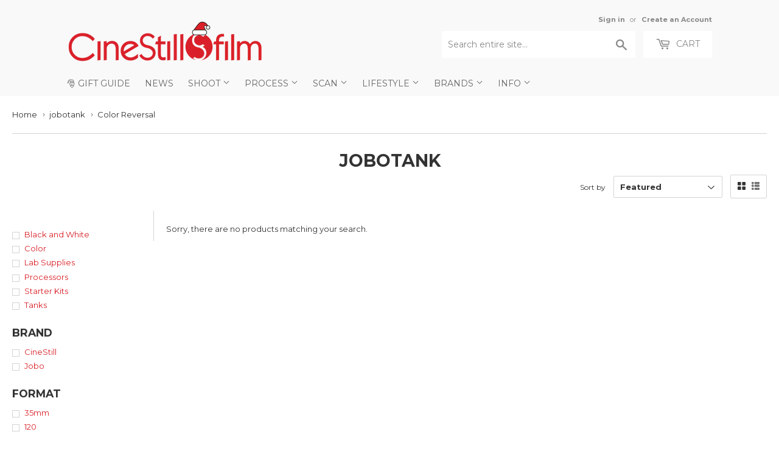

--- FILE ---
content_type: text/html; charset=utf-8
request_url: https://cinestillfilm.com/collections/jobotank/process_color-reversal
body_size: 24900
content:
<!doctype html>
<!--[if lt IE 7]><html class="no-js lt-ie9 lt-ie8 lt-ie7" lang="en"> <![endif]-->
<!--[if IE 7]><html class="no-js lt-ie9 lt-ie8" lang="en"> <![endif]-->
<!--[if IE 8]><html class="no-js lt-ie9" lang="en"> <![endif]-->
<!--[if IE 9 ]><html class="ie9 no-js"> <![endif]-->
<!--[if (gt IE 9)|!(IE)]><!--> <html class="no-touch no-js"> <!--<![endif]-->
<head>

<style id='hs-critical-css'>@font-face{font-family:icons;src:url(//cdn.shopify.com/s/files/1/0339/5113/t/50/assets/icons.eot?v=2224263363562052778);src:url(//cdn.shopify.com/s/files/1/0339/5113/t/50/assets/icons.eot?v=2224263363562052778#iefix) format("embedded-opentype"),url(//cdn.shopify.com/s/files/1/0339/5113/t/50/assets/icons.woff?v=744711166383301050) format("woff"),url(//cdn.shopify.com/s/files/1/0339/5113/t/50/assets/icons.ttf?v=8743276461998450581) format("truetype"),url(//cdn.shopify.com/s/files/1/0339/5113/t/50/assets/icons.svg?v=1529600909605284382#timber-icons) format("svg");font-weight:400;font-style:normal}.h1,.h3,h1,h2{display:block;margin:0 0 .5em;line-height:1.4;font-family:Montserrat,HelveticaNeue,Helvetica Neue,sans-serif;font-weight:700;text-transform:uppercase}h2{font-size:1.45em}.main-content .h1,.main-content .h3,.main-content h1,.main-content h2{color:#333}@media screen and (max-width:768px){.nav-bar .search-bar input::-webkit-input-placeholder{color:#888}.site-nav li{border-bottom:1px solid #fff}.site-nav--dropdown{background-color:#fff}.site-nav--dropdown>li{float:none;width:100%;border:none;text-transform:none;border-bottom:1px solid #fff}}@font-face{font-family:Montserrat;font-style:normal;font-weight:400;src:url(https://fonts.gstatic.com/s/montserrat/v24/JTUHjIg1_i6t8kCHKm4532VJOt5-QNFgpCtr6Hw5aX8.ttf) format('truetype')}@font-face{font-family:Montserrat;font-style:normal;font-weight:700;src:url(https://fonts.gstatic.com/s/montserrat/v24/JTUHjIg1_i6t8kCHKm4532VJOt5-QNFgpCuM73w5aX8.ttf) format('truetype')}form[action="/cart/add"]:after,form[action^="/cart/add"]:after{content:"";display:table;clear:both}.js-qty{position:relative;margin-bottom:1em;max-width:72px;min-width:72px;overflow:visible;-webkit-backface-visibility:hidden;-moz-backface-visibility:hidden;-ms-backface-visibility:hidden;-o-backface-visibility:hidden;backface-visibility:hidden}.js-qty input[type=text]{display:block;background:0 0;text-align:center;width:100%;padding:9px 25px;margin:0}.js--qty-adjuster{position:absolute;display:block;top:0;bottom:0;padding:5px 0;width:20px;text-align:center;overflow:hidden}.js--add{right:0;border-left:1px solid #e6e6e6}.js--minus{left:0;border-right:1px solid #e6e6e6}*,:after,:before,input{-webkit-box-sizing:border-box;-moz-box-sizing:border-box;box-sizing:border-box}aside,header,main,nav{display:block}input[type=search]::-webkit-search-cancel-button,input[type=search]::-webkit-search-decoration{-webkit-appearance:none}.grid--full:after,.grid-uniform:after,.grid:after{content:"";display:table;clear:both}.grid,.grid--full,.grid-uniform{list-style:none;padding:0;margin:0 0 0 -20px}.grid-item{float:left;padding-left:20px;vertical-align:top;width:100%;-webkit-box-sizing:border-box;-moz-box-sizing:border-box;box-sizing:border-box}.grid--full{margin-left:0}.grid--full>.grid-item{padding-left:0}.text-center{text-align:center!important}.right{float:right!important}@media only screen and (max-width:480px){.small--one-half{width:50%}.small--hide{display:none!important}.grid-uniform .small--one-half:nth-child(2n+1){clear:both}}@media only screen and (min-width:481px) and (max-width:768px){.medium--one-third{width:33.333%}.medium--left{float:left!important}.grid-uniform .medium--one-third:nth-child(3n+1){clear:both}}@media only screen and (max-width:768px){.medium-down--hide{display:none!important}}@media only screen and (min-width:769px){.large--one-half{width:50%}.large--one-third{width:33.333%}.large--one-fifth{width:20%}.large--four-fifths{width:80%}.large--hide{display:none!important}.large--text-right{text-align:right!important}.grid-uniform .large--one-third:nth-child(3n+1){clear:both}}body,html{padding:0;margin:0;background-color:#fff;max-width:100%;overflow-x:hidden}.wrapper{max-width:1100px;margin:0 auto;padding:0 20px}.wrapper:after{content:"";display:table;clear:both}@media screen and (min-width:481px){.wrapper{padding:0 20px}}.main-content{display:block;max-width:1350px;padding-top:20px;padding-bottom:40px}.grid-border>.grid-item{padding-top:20px;background-attachment:inherit}@media screen and (min-width:769px){.grid-item{background-attachment:fixed}.grid-border--left{border-left:1px solid #e6e6e6}}.right{float:right}.text-center{text-align:center}.display-table-cell{display:table-cell;vertical-align:middle;float:none}.visually-hidden{clip:rect(0 0 0 0);clip:rect(0,0,0,0);overflow:hidden;position:absolute;height:1px;width:1px}body,button,input,select{font-size:13px;line-height:1.6;font-family:Montserrat,HelveticaNeue,Helvetica Neue,sans-serif;color:#333;font-weight:400;-webkit-font-smoothing:antialiased;-webkit-text-size-adjust:100%}.h1,.h2,.h3,h1,h2{display:block;margin:0 0 .5em;line-height:1.4;font-family:Montserrat,HelveticaNeue,Helvetica Neue,sans-serif;font-weight:700;text-transform:uppercase}.h1 a{text-decoration:none;font-weight:inherit}.h1,h1{font-size:1.733em;margin-bottom:10px}.h2,h2{font-size:1.45em}.h3{font-size:1.333em}.main-content .h1,.main-content .h2,.main-content .h3,.main-content h1,.main-content h2{color:#333}.sidebar .h3,.sidebar h2{margin-top:4px}p{margin:0 0 10px}b{font-weight:700}small{font-size:80%}sup{position:relative;font-size:60%;vertical-align:baseline}sup{top:-.5em}.section-header{margin-bottom:13.33333px;background-attachment:inherit;position:relative}.section-header--title{margin-bottom:8px;margin-top:-10px;text-align:center}@media screen and (min-width:769px){.section-header{display:table;width:100%;background-attachment:fixed}.section-header--left{display:table-cell;vertical-align:middle;margin-bottom:0}.section-header--right{display:table-cell;vertical-align:middle;text-align:right;width:335px}}@media screen and (min-width:769px) and (max-width:768px){.section-header--right{margin-bottom:20px}}.section-header--right{margin-bottom:20px}.section-header--right .form-horizontal{display:inline-block;vertical-align:middle}@media screen and (min-width:481px){.section-header--right{margin-top:-10px}.section-header--right .collection-view,.section-header--right label+select{margin-left:10px}#addToCartForm select{max-width:100%}}.collection-view{display:none;border:1px solid #e6e6e6;border-radius:2px;padding:11px;height:39px;vertical-align:middle}.collection-view a{color:#333;display:block;float:left;opacity:.7;line-height:100%}.collection-view a+a{margin-left:10px}.collection-view a.collection-view--active{opacity:1}a{color:#d91f27;text-decoration:none;background:0 0}button{overflow:visible}.btn,.header-cart-btn{display:inline-block;padding:8px 20px;margin:0;line-height:1.42;text-decoration:none;text-align:center;vertical-align:middle;white-space:nowrap;border:1px solid transparent;-webkit-appearance:none;-moz-appearance:none;border-radius:2px;font-family:Montserrat,HelveticaNeue,Helvetica Neue,sans-serif;font-weight:400;font-size:14px;text-transform:uppercase;background-color:#d91f27;color:#fff}.btn.btn--small{padding:8px 12px 7px;height:36px;font-size:12px}ul{margin:0 0 1em;padding:0}ul{list-style:none}ul ul{margin:4px 0 5px 20px}li{margin-bottom:.25em}img{border:0}.grid-item img{max-width:100%}form{margin-bottom:20px}button,input[type=search],input[type=text]{-webkit-appearance:none;-moz-appearance:none}input,select{border-radius:2px;max-width:100%}input,select{font-size:1em;font-weight:700;padding:8px 10px;line-height:1.42;background:0 0}input{display:inline-block;width:auto}input[type=search],input[type=text],select{border:1px solid #e6e6e6;background-color:#3333331a;width:100%;max-width:100%;display:block;margin:0 0 13.33333px}select{-webkit-appearance:none;-moz-appearance:none;appearance:none;background-position:right center;background-image:url(//cdn.shopify.com/s/files/1/0339/5113/t/50/assets/arrow-down.svg?v=582110932781403906);background-repeat:no-repeat;background-position:right 10px center;background-color:#fff;padding-right:28px;text-indent:.01px;text-overflow:""}select::-ms-expand{display:none}label{display:block;margin-bottom:6px;font-size:12px}.form-horizontal{margin-bottom:0}.form-horizontal label,.form-horizontal select{display:inline-block;margin-bottom:0;width:auto}.icon-fallback-text .icon{display:none}.supports-fontface .icon-fallback-text .icon{display:inline-block}.supports-fontface .icon-fallback-text .fallback-text{clip:rect(0 0 0 0);overflow:hidden;position:absolute;height:1px;width:1px}.icon:before{display:none}.supports-fontface .icon:before{display:inline;font-family:icons;text-decoration:none;speak:none;font-style:normal;font-weight:400;font-variant:normal;text-transform:none;-webkit-font-smoothing:antialiased;-moz-osx-font-smoothing:grayscale}.icon-arrow-down:before{content:"4"}.icon-cart:before{content:"["}.icon-collection-view-grid:before{content:"\e902"}.icon-collection-view-list:before{content:"\e903"}.icon-hamburger:before{content:"\e904"}.icon-search:before{content:"s"}.icon-cart{line-height:0}.icon-cart:before{position:relative;top:-2px;font-size:19px;line-height:12px;vertical-align:middle;margin-right:6px}.site-header{padding:5px 0;background-color:#f9f9f9;color:#888}.site-header .site-header--text-links a{color:#888}.header-logo{margin:20px auto}.header-logo a{text-decoration:none;color:#888}.header-logo a,.header-logo img{display:block}.header-logo img{margin:0 auto}@media screen and (min-width:769px){.collection-view{display:inline-block}.site-header{padding:10px 0}.site-header .grid--full{display:table;table-layout:fixed;width:100%}.site-header .grid--full>.grid-item{float:none;display:table-cell;vertical-align:middle}.header-logo{margin:15px 0}.header-logo img{float:left}}.site-header--text-links{display:inline-block;font-size:.85em;margin-bottom:10px}.site-header--text-links a{font-weight:700}.site-header--meta-links{display:inline-block;margin-left:10px}.site-header--spacer{padding:0 5px}.header-cart-btn{position:relative;line-height:26px;padding-bottom:10px;border:0;margin-left:10px;vertical-align:top;background-color:#fff;color:#888}@media screen and (max-width:768px){.header-logo{text-align:center}.header-cart-btn{display:none}}.cart-count{display:inline-block;text-align:center;background-color:#d91f27;color:#f9f9f9;font-weight:700;font-size:13px;min-width:20px;height:20px;line-height:20px;border-radius:20px}.cart-count.hidden-count{display:none}.cart-badge--desktop{position:absolute;top:-5px;right:-5px}.search-bar{position:relative;max-width:60%;width:100%;margin:0 auto 20px}.search-bar .icon-search{font-size:18px}@media screen and (max-width:768px){.search-bar{display:block;max-width:100%;margin-bottom:10px}}.search-bar input[type=search]{width:100%;margin-bottom:0;padding:10px 45px 10px 10px;font-family:Montserrat,HelveticaNeue,Helvetica Neue,sans-serif;font-weight:400;font-size:14px;line-height:normal}.search-bar input:-ms-input-placeholder{line-height:normal;display:inline-block}.search-bar .search-bar--submit{position:absolute;top:2px;bottom:0;right:0;width:45px;margin:0;border:0;background:0 0;text-align:center}.site-header .search-bar .search-bar--submit{color:#888}.site-header .search-bar{display:none;margin-bottom:0}.site-header .search-bar input[type=search]{height:44px;border:0;background-color:#fff;color:#888}.site-header input::-webkit-input-placeholder{color:#888}.site-header input::-moz-placeholder{color:#888}.nav-bar{top:110%;bottom:0;left:0;right:0;background-color:#f9f9f9}.nav-bar a{color:#666}.site-nav{margin:0;font-family:Montserrat,HelveticaNeue,Helvetica Neue,sans-serif;font-weight:400;font-size:14px;text-transform:uppercase}.site-nav li{margin:0;left:10px;display:block}.site-nav a{display:block;text-decoration:none;padding:10px}.site-nav .customer-navlink{color:#666;background-color:#fff;border-bottom:0;border-top:1px solid #fff;margin-top:-1px}@media screen and (max-width:768px){.nav-bar{position:fixed;z-index:2000}.nav-bar .wrapper{padding:10px 0 0}.nav-bar .search-bar{margin:0 10px 10px;width:auto}.nav-bar .search-bar input[type=search]::-webkit-input-placeholder{color:#888}.nav-bar .search-bar input::-webkit-input-placeholder{color:#888}.nav-bar .search-bar .search-bar--submit .icon{color:#888}.site-nav{border-top:1px solid #fff}.site-nav li{border-bottom:1px solid #fff}}@media screen and (min-width:769px){.site-header .search-bar{display:inline-block}.nav-bar .search-bar{display:none}.site-nav{text-align:left;white-space:nowrap;margin-left:-20px}.site-nav>li{position:relative;display:inline-block}.site-nav a{white-space:nowrap}}.icon-arrow-down{position:relative;top:-2px;font-size:12px}.site-nav--dropdown{display:none;margin:0}@media screen and (min-width:769px){.site-nav--dropdown{display:block;position:absolute;top:100%;left:0;border:1px solid #e6e6e6;background-color:#fff;opacity:0;overflow:hidden;visibility:hidden;z-index:20}.site-nav--dropdown a{color:#d91f27;text-transform:none;padding:6.66667px 30px 6.66667px 10px}}#mobileNavBar{display:none;width:100%;background-color:#f9f9f9}#mobileNavBar:after{content:"";display:table;clear:both}#mobileNavBar .display-table-cell{padding:0 10px}#mobileNavBar .cart-toggle{text-align:right}.mobileNavBar-link{display:block;padding:6.66667px 0;color:#666}.mobileNavBar-link.menu-toggle .icon{font-size:12px;margin-right:6.66667px}.product-grid-image{display:table;table-layout:fixed;width:100%;max-width:100%;min-width:100%;margin:0 auto 10px}.product-grid-image img{display:block;margin:0 auto;-webkit-backface-visibility:hidden;-moz-backface-visibility:hidden;-ms-backface-visibility:hidden;-o-backface-visibility:hidden;backface-visibility:hidden}.product-grid-image--centered{display:table-cell;vertical-align:middle}.product-grid-item{display:block;color:#333;margin-bottom:40px;background-attachment:inherit}.product-item--price:after{content:"";display:table;clear:both}.product-item--price span{line-height:22px}.product-item--price small{white-space:nowrap}@media screen and (min-width:769px){.product-grid-item{margin-bottom:20px}.toggle-filters{display:none}}.advanced-filters{margin-bottom:20px}.advanced-filters a{display:block;position:relative;padding-left:20px}.advanced-filters a:after,.advanced-filters a:before{content:"";display:block;position:absolute}.advanced-filters a:before{top:6px;left:0;width:12px;height:12px;background-color:#fff;border:1px solid #e6e6e6}.advanced-filters a:after{top:9px;left:3px;width:6px;height:6px;background-color:transparent}.breadcrumb{font-size:13px;border-bottom:1px solid #e6e6e6;margin-bottom:20px;margin-top:-20px;height:52px}@media screen and (max-width:768px){.site-nav{text-align:center}.site-nav--dropdown{background-color:#fff}.site-nav--dropdown>li{float:none;width:100%;border:none;text-transform:none;border-bottom:1px solid #fff}#mobileNavBar{display:table;height:40px;z-index:999999}:target{padding-top:40px}.collection-filters{display:none}.breadcrumb{height:auto}}.breadcrumb a{color:#333}.breadcrumb a,.breadcrumb span{display:inline-block;padding:10px 7px 10px 0;margin-right:7px;overflow:hidden}.breadcrumb a:first-child{padding-left:0}.breadcrumb .divider{font-size:12px;line-height:16px;font-family:Verdana,sans-serif;padding:12px 7px 12px 0;margin:0 -3px 0 -8px;color:#767676}#addToCartForm{margin-bottom:0}.variant-quantity{display:none;color:#d91f27;line-height:34px;padding:4px 10px}.variant-quantity.is-visible{display:inline-block;position:sticky}@media screen and (max-width:480px){#mobileNavBar{position:fixed;top:0;left:0;right:0}body{padding-top:40px}}button::-moz-focus-inner{padding:0;border:0}</style>



<!-- Hyperspeed:108860 -->

<script>window.HS_JS_OVERRIDES = [{'match': 'klaviyo', 'method': 'ON_ACTION'}, {'match': 'codeblackbelt', 'method': 'ON_ACTION'}, {'match': 'tidio', 'method': 'ON_ACTION'}, {'match': 'chatra', 'method': 'ON_ACTION'}, {'match': 'gorgias', 'method': 'ON_ACTION'}, {'match': 'zdassets', 'method': 'ON_ACTION'}, {'match': 'omappapi', 'method': 'ON_ACTION'}, {'match': 'foursixty', 'method': 'ON_ACTION'}, {'match': 'shopify_pay', 'method': 'ON_ACTION'}, {'match': 'shopifycloud/shopify/assets/storefront/features', 'method': 'ON_ACTION'}, {'match': 'shopifycloud/shopify/assets/storefront/load_feature', 'method': 'ON_ACTION'}, {'match': 'shopifycloud/storefront-recaptch', 'method': 'ON_ACTION'}];</script>


<link rel="preload" href="//cdnjs.cloudflare.com/ajax/libs/html5shiv/3.7.2/html5shiv.min.js" as="script">
<link rel="preload" href="//ajax.googleapis.com/ajax/libs/jquery/1.11.0/jquery.min.js" as="script">
<link rel="preload" href="https://shopifyorderlimits.s3.amazonaws.com/limits/cinestill.myshopify.com?v=89c&r=20220331212013&shop=cinestill.myshopify.com" as="script">
<link rel="preload" href="//cinestillfilm.com/cdn/shop/t/65/assets/respond.min.js?v=22586450570484106741753597430" as="script">
<link rel="preload" href="https://static.zdassets.com/ekr/snippet.js?key=cc2e12f1-5198-497c-af65-92d4359d30fb" as="script">
<link rel="preload" href="//cinestillfilm.com/cdn/shop/t/65/assets/theme.js?v=129270392884858564361753597430" as="script">
<link rel="preload" href="//cinestillfilm.com/cdn/shop/t/65/assets/vendor.js?v=77006336269012142731753597430" as="script">
<link rel="preload" href="//cinestillfilm.com/cdn/shop/t/65/assets/match-media.min.js?v=145357762327120078991753597430" as="script">
<script>window.HS_SCRIPTS_WHITELIST=window.HS_SCRIPTS_WHITELIST||[/fs.embed/];</script><script src="//cinestillfilm.com/cdn/shop/t/65/assets/hyperscripts.min.js?v=85366215786991791151753597430"></script><script hs-ignore>(function(){function unblockScripts(){if(window.hyperscripts){window.hyperscripts.unblock();}
window.removeEventListener('load',unblockScripts);}
window.addEventListener('load',unblockScripts,{once:true});})();</script>

<!-- Lazyload + Responsive Images-->
<script defer src="//cinestillfilm.com/cdn/shop/t/65/assets/hs-lazysizes.min.js?v=3892520330837622251753597430"></script>

<script defer src="//cinestillfilm.com/cdn/shop/t/65/assets/hs-image-change.min.js?v=111603181540343972631753597430"></script>
<link rel="stylesheet" href="//cinestillfilm.com/cdn/shop/t/65/assets/hyperspeed.css?v=157208600979694062561753597430" media="print" onload="this.media='all'; this.onload = null">
<!-- Third party app optimization -->
<!-- Is an app not updating? Just click Rebuild Cache in Hyperspeed. -->
<!-- Or, stop caching the app by clicking View Details on App Caching in your Theme Optimization settings. -->
<script hs-ignore>(function(){var hsUrls=[{"original_url":"https://static.cdn.printful.com/static/js/external/shopify-product-customizer.js?v=0.25&shop=cinestill.myshopify.com","url":"https://static.cdn.printful.com/static/js/external/shopify-product-customizer.js?v=0.25&shop=cinestill.myshopify.com","load_method":"ON_ACTION","pages":["HOME","COLLECTIONS","PRODUCT","CART","OTHER"]},{"original_url":"https://s3-us-west-2.amazonaws.com/da-restock/da-restock.js?shop=cinestill.myshopify.com","url":"//cinestillfilm.com/cdn/shop/t/65/assets/da-restock.js?shop=cinestill.myshopify.com&hs_version=1","load_method":"ON_ACTION","pages":["HOME","COLLECTIONS","PRODUCT","CART","OTHER"]},{"original_url":"https://chimpstatic.com/mcjs-connected/js/users/e1fbb05187bde7c6deadc8879/ee410d9a12cc1e5721c13c4db.js?shop=cinestill.myshopify.com","url":"//cinestillfilm.com/cdn/shop/t/65/assets/ee410d9a12cc1e5721c13c4db.js?shop=cinestill.myshopify.com&hs_version=1","load_method":"ON_ACTION","pages":["HOME","COLLECTIONS","PRODUCT","CART","OTHER"]},{"original_url":"https://cdn.hextom.com/js/freeshippingbar.js?shop=cinestill.myshopify.com","url":"//cinestillfilm.com/cdn/shop/t/65/assets/freeshippingbar.js?shop=cinestill.myshopify.com&hs_version=1","load_method":"ON_ACTION","pages":["HOME","COLLECTIONS","PRODUCT","CART","OTHER"]},{"original_url":"https://shopifyorderlimits.s3.amazonaws.com/limits/load.js?shop=cinestill.myshopify.com","url":"//cinestillfilm.com/cdn/shop/t/65/assets/load.js?shop=cinestill.myshopify.com&hs_version=1","load_method":"ON_ACTION","pages":["HOME","COLLECTIONS","PRODUCT","CART","OTHER"]},{"original_url":"https://cdn.hextom.com/js/quickannouncementbar.js?shop=cinestill.myshopify.com","url":"//cinestillfilm.com/cdn/shop/t/65/assets/quickannouncementbar.js?shop=cinestill.myshopify.com&hs_version=2","load_method":"ON_ACTION","pages":["HOME","COLLECTIONS","PRODUCT","CART","OTHER"]}];var insertBeforeBackup=Node.prototype.insertBefore;var currentPageType=getPageType();var updatedTs=1655490145899;function getPageType(){var currentPage="collection";if(currentPage==='index'){return'HOME';}else if(currentPage==='collection'){return'COLLECTIONS';}else if(currentPage==='product'){return'PRODUCT';}else if(currentPage==='cart'){return'CART';}else{return'OTHER';}}
function isWhitelistedPage(script){return script.pages.includes(currentPageType);}
function getCachedScriptUrl(url){var result=hsUrls.find(function(el){var compareUrl=el.original_url;if(url.substring(0,6)==="https:"&&el.original_url.substring(0,2)==="//"){compareUrl="https:"+el.original_url;}
return url==compareUrl;});return result;}
function loadScript(scriptInfo){if(isWhitelistedPage(scriptInfo)){var s=document.createElement('script');s.type='text/javascript';s.async=true;s.src=scriptInfo.url;var x=document.getElementsByTagName('script')[0];insertBeforeBackup.apply(x.parentNode,[s,x]);}}
function hyperLoadOnScroll(){hsUrls.filter(function(url){return url.load_method==='ON_SCROLL';}).forEach(function(scriptInfo){loadScript(scriptInfo)})
if(window.detachEvent){window.detachEvent('scroll',hyperLoadOnScroll);}else{window.removeEventListener('scroll',hyperLoadOnScroll);}}
var userEvents={touch:["touchmove","touchend"],mouse:["mousemove","click","keydown","scroll"]};function isTouch(){var touchIdentifiers=" -webkit- -moz- -o- -ms- ".split(" ");if("ontouchstart"in window||window.DocumentTouch&&document instanceof DocumentTouch){return true;}
var query=["(",touchIdentifiers.join("touch-enabled),("),"hsterminal",")"].join("");return window.matchMedia(query).matches;}
var actionEvents=isTouch()?userEvents.touch:userEvents.mouse;function loadOnUserAction(){hsUrls.filter(function(url){return url.load_method==='ON_ACTION';}).forEach(function(scriptInfo){loadScript(scriptInfo)})
actionEvents.forEach(function(userEvent){document.removeEventListener(userEvent,loadOnUserAction);});}
function enableCaching(){return(Date.now()-86400000)<updatedTs}
if(enableCaching()){Node.prototype.insertBefore=function(newNode,refNode){if(newNode.type!=="text/javascript"&&newNode.type!=="application/javascript"&&newNode.type!=="application/ecmascript"){return insertBeforeBackup.apply(this,arguments);}
var scriptInfo=getCachedScriptUrl(newNode.src);if(!scriptInfo){return insertBeforeBackup.apply(this,arguments);}
if(isWhitelistedPage(scriptInfo)&&scriptInfo.load_method!=='ON_SCROLL'&&scriptInfo.load_method!=='ON_ACTION'){var s=document.createElement('script');s.type='text/javascript';s.async=true;s.src=scriptInfo.url;insertBeforeBackup.apply(this,[s,refNode]);}}
if(window.attachEvent){window.attachEvent('scroll',hyperLoadOnScroll);}else{window.addEventListener('scroll',hyperLoadOnScroll);}
actionEvents.forEach(function(userEvent){document.addEventListener(userEvent,loadOnUserAction);});}})();</script>

<!-- instant.load -->
<script defer src="//cinestillfilm.com/cdn/shop/t/65/assets/hs-instantload.min.js?v=123053109237140306481753597430"></script>

<!-- defer JS until action -->
<script async src="//cinestillfilm.com/cdn/shop/t/65/assets/hs-script-loader.min.js?v=24912448706018637961753597430"></script>




  <meta name="google-site-verification" content="S6L1QOSpPgG16C2vHvel56-WZjYRVZ0jLta_n3d2m98" />

  
  <!-- Basic page needs ================================================== -->
  <meta charset="utf-8">
  <meta http-equiv="X-UA-Compatible" content="IE=edge,chrome=1">
  
    
    <link rel="shortcut icon" href="//cinestillfilm.com/cdn/shop/files/favicon_0963ab22-04b0-475f-989f-a726e5578f9b_32x32.png?v=1621981041" type="image/png" />
    
  

  <!-- Title and description ================================================== -->
  <title>
    
    jobotank &ndash; Tagged &quot;Process_Color Reversal&quot; &ndash; CineStill Film
 	
  </title>


  

  <!-- Product meta ================================================== -->
    



<meta property="og:site_name" content="CineStill Film">
<meta property="og:url" content="https://cinestillfilm.com/collections/jobotank/process_color-reversal">
<meta property="og:title" content="jobotank">
<meta property="og:type" content="website">
<meta property="og:description" content="CineStill's primary purpose is to fuel the analog film renaissance, by demystifying the photographic process (simplify, educate, inspire, and equip) and securing the continued production and availability of essential analog photography materials and services.">
    



    

  <meta name="twitter:site" content="@cinestillfilm">


  <meta name="twitter:card" content="summary">

<meta name="twitter:title" content="jobotank">
<meta name="twitter:description" content="CineStill's primary purpose is to fuel the analog film renaissance, by demystifying the photographic process (simplify, educate, inspire, and equip) and securing the continued production and availability of essential analog photography materials and services.">
    


  <!-- Helpers ================================================== -->
  
    <link rel="canonical" href="https://cinestillfilm.com/collections/jobotank/process_color-reversal">
  
    <meta name="viewport" content="width=device-width,initial-scale=1">
  

  <!-- CSS ================================================== -->
<style>
    .navlogo {
      display: none;
  }
</style>
 
  
  
  
  <link href="//fonts.googleapis.com/css?family=Montserrat:400,700" rel="stylesheet" type="text/css" media="all" />


  


  


  

  
  
<link rel="stylesheet"  href="//cinestillfilm.com/cdn/shop/t/65/assets/theme.scss.css?v=67829732046600985651767239887&enable_css_minification=1" media="print" onload="this.media='all'; this.onload = null">

  
  



  <!-- Header hook for plugins ================================================== -->

  <script>window.performance && window.performance.mark && window.performance.mark('shopify.content_for_header.start');</script><meta name="google-site-verification" content="S6L1QOSpPgG16C2vHvel56-WZjYRVZ0jLta_n3d2m98">
<meta name="google-site-verification" content="I6BkzotOZSwueYTRZE5N0Jx_nKI5-eIA2Sp_fn1oJoE">
<meta id="shopify-digital-wallet" name="shopify-digital-wallet" content="/3395113/digital_wallets/dialog">
<meta name="shopify-checkout-api-token" content="0558feb0c5d291d6bf4c3435fb2b55fa">
<meta id="in-context-paypal-metadata" data-shop-id="3395113" data-venmo-supported="false" data-environment="production" data-locale="en_US" data-paypal-v4="true" data-currency="USD">
<link rel="alternate" type="application/atom+xml" title="Feed" href="/collections/jobotank/process_color-reversal.atom" />
<link rel="alternate" hreflang="x-default" href="https://cinestill.film/collections/jobotank/process_color-reversal">
<link rel="alternate" hreflang="en" href="https://cinestill.film/collections/jobotank/process_color-reversal">
<link rel="alternate" hreflang="en-US" href="https://cinestillfilm.com/collections/jobotank/process_color-reversal">
<link rel="alternate" hreflang="en-AC" href="https://cinestillfilm.com/collections/jobotank/process_color-reversal">
<link rel="alternate" hreflang="en-AD" href="https://cinestillfilm.com/collections/jobotank/process_color-reversal">
<link rel="alternate" hreflang="en-AE" href="https://cinestillfilm.com/collections/jobotank/process_color-reversal">
<link rel="alternate" hreflang="en-AF" href="https://cinestillfilm.com/collections/jobotank/process_color-reversal">
<link rel="alternate" hreflang="en-AG" href="https://cinestillfilm.com/collections/jobotank/process_color-reversal">
<link rel="alternate" hreflang="en-AI" href="https://cinestillfilm.com/collections/jobotank/process_color-reversal">
<link rel="alternate" hreflang="en-AL" href="https://cinestillfilm.com/collections/jobotank/process_color-reversal">
<link rel="alternate" hreflang="en-AM" href="https://cinestillfilm.com/collections/jobotank/process_color-reversal">
<link rel="alternate" hreflang="en-AO" href="https://cinestillfilm.com/collections/jobotank/process_color-reversal">
<link rel="alternate" hreflang="en-AR" href="https://cinestillfilm.com/collections/jobotank/process_color-reversal">
<link rel="alternate" hreflang="en-AT" href="https://cinestillfilm.com/collections/jobotank/process_color-reversal">
<link rel="alternate" hreflang="en-AU" href="https://cinestillfilm.com/collections/jobotank/process_color-reversal">
<link rel="alternate" hreflang="en-AW" href="https://cinestillfilm.com/collections/jobotank/process_color-reversal">
<link rel="alternate" hreflang="en-AX" href="https://cinestillfilm.com/collections/jobotank/process_color-reversal">
<link rel="alternate" hreflang="en-AZ" href="https://cinestillfilm.com/collections/jobotank/process_color-reversal">
<link rel="alternate" hreflang="en-BA" href="https://cinestillfilm.com/collections/jobotank/process_color-reversal">
<link rel="alternate" hreflang="en-BB" href="https://cinestillfilm.com/collections/jobotank/process_color-reversal">
<link rel="alternate" hreflang="en-BD" href="https://cinestillfilm.com/collections/jobotank/process_color-reversal">
<link rel="alternate" hreflang="en-BE" href="https://cinestillfilm.com/collections/jobotank/process_color-reversal">
<link rel="alternate" hreflang="en-BF" href="https://cinestillfilm.com/collections/jobotank/process_color-reversal">
<link rel="alternate" hreflang="en-BG" href="https://cinestillfilm.com/collections/jobotank/process_color-reversal">
<link rel="alternate" hreflang="en-BH" href="https://cinestillfilm.com/collections/jobotank/process_color-reversal">
<link rel="alternate" hreflang="en-BI" href="https://cinestillfilm.com/collections/jobotank/process_color-reversal">
<link rel="alternate" hreflang="en-BJ" href="https://cinestillfilm.com/collections/jobotank/process_color-reversal">
<link rel="alternate" hreflang="en-BL" href="https://cinestillfilm.com/collections/jobotank/process_color-reversal">
<link rel="alternate" hreflang="en-BM" href="https://cinestillfilm.com/collections/jobotank/process_color-reversal">
<link rel="alternate" hreflang="en-BN" href="https://cinestillfilm.com/collections/jobotank/process_color-reversal">
<link rel="alternate" hreflang="en-BO" href="https://cinestillfilm.com/collections/jobotank/process_color-reversal">
<link rel="alternate" hreflang="en-BQ" href="https://cinestillfilm.com/collections/jobotank/process_color-reversal">
<link rel="alternate" hreflang="en-BR" href="https://cinestillfilm.com/collections/jobotank/process_color-reversal">
<link rel="alternate" hreflang="en-BS" href="https://cinestillfilm.com/collections/jobotank/process_color-reversal">
<link rel="alternate" hreflang="en-BT" href="https://cinestillfilm.com/collections/jobotank/process_color-reversal">
<link rel="alternate" hreflang="en-BW" href="https://cinestillfilm.com/collections/jobotank/process_color-reversal">
<link rel="alternate" hreflang="en-BY" href="https://cinestillfilm.com/collections/jobotank/process_color-reversal">
<link rel="alternate" hreflang="en-BZ" href="https://cinestillfilm.com/collections/jobotank/process_color-reversal">
<link rel="alternate" hreflang="en-CA" href="https://cinestillfilm.com/collections/jobotank/process_color-reversal">
<link rel="alternate" hreflang="en-CC" href="https://cinestillfilm.com/collections/jobotank/process_color-reversal">
<link rel="alternate" hreflang="en-CD" href="https://cinestillfilm.com/collections/jobotank/process_color-reversal">
<link rel="alternate" hreflang="en-CF" href="https://cinestillfilm.com/collections/jobotank/process_color-reversal">
<link rel="alternate" hreflang="en-CG" href="https://cinestillfilm.com/collections/jobotank/process_color-reversal">
<link rel="alternate" hreflang="en-CH" href="https://cinestillfilm.com/collections/jobotank/process_color-reversal">
<link rel="alternate" hreflang="en-CI" href="https://cinestillfilm.com/collections/jobotank/process_color-reversal">
<link rel="alternate" hreflang="en-CK" href="https://cinestillfilm.com/collections/jobotank/process_color-reversal">
<link rel="alternate" hreflang="en-CL" href="https://cinestillfilm.com/collections/jobotank/process_color-reversal">
<link rel="alternate" hreflang="en-CM" href="https://cinestillfilm.com/collections/jobotank/process_color-reversal">
<link rel="alternate" hreflang="en-CN" href="https://cinestillfilm.com/collections/jobotank/process_color-reversal">
<link rel="alternate" hreflang="en-CO" href="https://cinestillfilm.com/collections/jobotank/process_color-reversal">
<link rel="alternate" hreflang="en-CR" href="https://cinestillfilm.com/collections/jobotank/process_color-reversal">
<link rel="alternate" hreflang="en-CV" href="https://cinestillfilm.com/collections/jobotank/process_color-reversal">
<link rel="alternate" hreflang="en-CW" href="https://cinestillfilm.com/collections/jobotank/process_color-reversal">
<link rel="alternate" hreflang="en-CX" href="https://cinestillfilm.com/collections/jobotank/process_color-reversal">
<link rel="alternate" hreflang="en-CY" href="https://cinestillfilm.com/collections/jobotank/process_color-reversal">
<link rel="alternate" hreflang="en-CZ" href="https://cinestillfilm.com/collections/jobotank/process_color-reversal">
<link rel="alternate" hreflang="en-DE" href="https://cinestillfilm.com/collections/jobotank/process_color-reversal">
<link rel="alternate" hreflang="en-DJ" href="https://cinestillfilm.com/collections/jobotank/process_color-reversal">
<link rel="alternate" hreflang="en-DK" href="https://cinestillfilm.com/collections/jobotank/process_color-reversal">
<link rel="alternate" hreflang="en-DM" href="https://cinestillfilm.com/collections/jobotank/process_color-reversal">
<link rel="alternate" hreflang="en-DO" href="https://cinestillfilm.com/collections/jobotank/process_color-reversal">
<link rel="alternate" hreflang="en-DZ" href="https://cinestillfilm.com/collections/jobotank/process_color-reversal">
<link rel="alternate" hreflang="en-EC" href="https://cinestillfilm.com/collections/jobotank/process_color-reversal">
<link rel="alternate" hreflang="en-EE" href="https://cinestillfilm.com/collections/jobotank/process_color-reversal">
<link rel="alternate" hreflang="en-EG" href="https://cinestillfilm.com/collections/jobotank/process_color-reversal">
<link rel="alternate" hreflang="en-EH" href="https://cinestillfilm.com/collections/jobotank/process_color-reversal">
<link rel="alternate" hreflang="en-ER" href="https://cinestillfilm.com/collections/jobotank/process_color-reversal">
<link rel="alternate" hreflang="en-ES" href="https://cinestillfilm.com/collections/jobotank/process_color-reversal">
<link rel="alternate" hreflang="en-ET" href="https://cinestillfilm.com/collections/jobotank/process_color-reversal">
<link rel="alternate" hreflang="en-FI" href="https://cinestillfilm.com/collections/jobotank/process_color-reversal">
<link rel="alternate" hreflang="en-FJ" href="https://cinestillfilm.com/collections/jobotank/process_color-reversal">
<link rel="alternate" hreflang="en-FK" href="https://cinestillfilm.com/collections/jobotank/process_color-reversal">
<link rel="alternate" hreflang="en-FO" href="https://cinestillfilm.com/collections/jobotank/process_color-reversal">
<link rel="alternate" hreflang="en-FR" href="https://cinestillfilm.com/collections/jobotank/process_color-reversal">
<link rel="alternate" hreflang="en-GA" href="https://cinestillfilm.com/collections/jobotank/process_color-reversal">
<link rel="alternate" hreflang="en-GB" href="https://cinestillfilm.com/collections/jobotank/process_color-reversal">
<link rel="alternate" hreflang="en-GD" href="https://cinestillfilm.com/collections/jobotank/process_color-reversal">
<link rel="alternate" hreflang="en-GE" href="https://cinestillfilm.com/collections/jobotank/process_color-reversal">
<link rel="alternate" hreflang="en-GF" href="https://cinestillfilm.com/collections/jobotank/process_color-reversal">
<link rel="alternate" hreflang="en-GG" href="https://cinestillfilm.com/collections/jobotank/process_color-reversal">
<link rel="alternate" hreflang="en-GH" href="https://cinestillfilm.com/collections/jobotank/process_color-reversal">
<link rel="alternate" hreflang="en-GI" href="https://cinestillfilm.com/collections/jobotank/process_color-reversal">
<link rel="alternate" hreflang="en-GL" href="https://cinestillfilm.com/collections/jobotank/process_color-reversal">
<link rel="alternate" hreflang="en-GM" href="https://cinestillfilm.com/collections/jobotank/process_color-reversal">
<link rel="alternate" hreflang="en-GN" href="https://cinestillfilm.com/collections/jobotank/process_color-reversal">
<link rel="alternate" hreflang="en-GP" href="https://cinestillfilm.com/collections/jobotank/process_color-reversal">
<link rel="alternate" hreflang="en-GQ" href="https://cinestillfilm.com/collections/jobotank/process_color-reversal">
<link rel="alternate" hreflang="en-GR" href="https://cinestillfilm.com/collections/jobotank/process_color-reversal">
<link rel="alternate" hreflang="en-GS" href="https://cinestillfilm.com/collections/jobotank/process_color-reversal">
<link rel="alternate" hreflang="en-GT" href="https://cinestillfilm.com/collections/jobotank/process_color-reversal">
<link rel="alternate" hreflang="en-GW" href="https://cinestillfilm.com/collections/jobotank/process_color-reversal">
<link rel="alternate" hreflang="en-GY" href="https://cinestillfilm.com/collections/jobotank/process_color-reversal">
<link rel="alternate" hreflang="en-HK" href="https://cinestillfilm.com/collections/jobotank/process_color-reversal">
<link rel="alternate" hreflang="en-HN" href="https://cinestillfilm.com/collections/jobotank/process_color-reversal">
<link rel="alternate" hreflang="en-HR" href="https://cinestillfilm.com/collections/jobotank/process_color-reversal">
<link rel="alternate" hreflang="en-HT" href="https://cinestillfilm.com/collections/jobotank/process_color-reversal">
<link rel="alternate" hreflang="en-HU" href="https://cinestillfilm.com/collections/jobotank/process_color-reversal">
<link rel="alternate" hreflang="en-ID" href="https://cinestillfilm.com/collections/jobotank/process_color-reversal">
<link rel="alternate" hreflang="en-IE" href="https://cinestillfilm.com/collections/jobotank/process_color-reversal">
<link rel="alternate" hreflang="en-IL" href="https://cinestillfilm.com/collections/jobotank/process_color-reversal">
<link rel="alternate" hreflang="en-IM" href="https://cinestillfilm.com/collections/jobotank/process_color-reversal">
<link rel="alternate" hreflang="en-IN" href="https://cinestillfilm.com/collections/jobotank/process_color-reversal">
<link rel="alternate" hreflang="en-IO" href="https://cinestillfilm.com/collections/jobotank/process_color-reversal">
<link rel="alternate" hreflang="en-IQ" href="https://cinestillfilm.com/collections/jobotank/process_color-reversal">
<link rel="alternate" hreflang="en-IS" href="https://cinestillfilm.com/collections/jobotank/process_color-reversal">
<link rel="alternate" hreflang="en-IT" href="https://cinestillfilm.com/collections/jobotank/process_color-reversal">
<link rel="alternate" hreflang="en-JE" href="https://cinestillfilm.com/collections/jobotank/process_color-reversal">
<link rel="alternate" hreflang="en-JM" href="https://cinestillfilm.com/collections/jobotank/process_color-reversal">
<link rel="alternate" hreflang="en-JO" href="https://cinestillfilm.com/collections/jobotank/process_color-reversal">
<link rel="alternate" hreflang="en-JP" href="https://cinestillfilm.com/collections/jobotank/process_color-reversal">
<link rel="alternate" hreflang="en-KE" href="https://cinestillfilm.com/collections/jobotank/process_color-reversal">
<link rel="alternate" hreflang="en-KG" href="https://cinestillfilm.com/collections/jobotank/process_color-reversal">
<link rel="alternate" hreflang="en-KH" href="https://cinestillfilm.com/collections/jobotank/process_color-reversal">
<link rel="alternate" hreflang="en-KI" href="https://cinestillfilm.com/collections/jobotank/process_color-reversal">
<link rel="alternate" hreflang="en-KM" href="https://cinestillfilm.com/collections/jobotank/process_color-reversal">
<link rel="alternate" hreflang="en-KN" href="https://cinestillfilm.com/collections/jobotank/process_color-reversal">
<link rel="alternate" hreflang="en-KR" href="https://cinestillfilm.com/collections/jobotank/process_color-reversal">
<link rel="alternate" hreflang="en-KW" href="https://cinestillfilm.com/collections/jobotank/process_color-reversal">
<link rel="alternate" hreflang="en-KY" href="https://cinestillfilm.com/collections/jobotank/process_color-reversal">
<link rel="alternate" hreflang="en-KZ" href="https://cinestillfilm.com/collections/jobotank/process_color-reversal">
<link rel="alternate" hreflang="en-LA" href="https://cinestillfilm.com/collections/jobotank/process_color-reversal">
<link rel="alternate" hreflang="en-LB" href="https://cinestillfilm.com/collections/jobotank/process_color-reversal">
<link rel="alternate" hreflang="en-LC" href="https://cinestillfilm.com/collections/jobotank/process_color-reversal">
<link rel="alternate" hreflang="en-LI" href="https://cinestillfilm.com/collections/jobotank/process_color-reversal">
<link rel="alternate" hreflang="en-LK" href="https://cinestillfilm.com/collections/jobotank/process_color-reversal">
<link rel="alternate" hreflang="en-LR" href="https://cinestillfilm.com/collections/jobotank/process_color-reversal">
<link rel="alternate" hreflang="en-LS" href="https://cinestillfilm.com/collections/jobotank/process_color-reversal">
<link rel="alternate" hreflang="en-LT" href="https://cinestillfilm.com/collections/jobotank/process_color-reversal">
<link rel="alternate" hreflang="en-LU" href="https://cinestillfilm.com/collections/jobotank/process_color-reversal">
<link rel="alternate" hreflang="en-LV" href="https://cinestillfilm.com/collections/jobotank/process_color-reversal">
<link rel="alternate" hreflang="en-LY" href="https://cinestillfilm.com/collections/jobotank/process_color-reversal">
<link rel="alternate" hreflang="en-MA" href="https://cinestillfilm.com/collections/jobotank/process_color-reversal">
<link rel="alternate" hreflang="en-MC" href="https://cinestillfilm.com/collections/jobotank/process_color-reversal">
<link rel="alternate" hreflang="en-MD" href="https://cinestillfilm.com/collections/jobotank/process_color-reversal">
<link rel="alternate" hreflang="en-ME" href="https://cinestillfilm.com/collections/jobotank/process_color-reversal">
<link rel="alternate" hreflang="en-MF" href="https://cinestillfilm.com/collections/jobotank/process_color-reversal">
<link rel="alternate" hreflang="en-MG" href="https://cinestillfilm.com/collections/jobotank/process_color-reversal">
<link rel="alternate" hreflang="en-MK" href="https://cinestillfilm.com/collections/jobotank/process_color-reversal">
<link rel="alternate" hreflang="en-ML" href="https://cinestillfilm.com/collections/jobotank/process_color-reversal">
<link rel="alternate" hreflang="en-MM" href="https://cinestillfilm.com/collections/jobotank/process_color-reversal">
<link rel="alternate" hreflang="en-MN" href="https://cinestillfilm.com/collections/jobotank/process_color-reversal">
<link rel="alternate" hreflang="en-MO" href="https://cinestillfilm.com/collections/jobotank/process_color-reversal">
<link rel="alternate" hreflang="en-MQ" href="https://cinestillfilm.com/collections/jobotank/process_color-reversal">
<link rel="alternate" hreflang="en-MR" href="https://cinestillfilm.com/collections/jobotank/process_color-reversal">
<link rel="alternate" hreflang="en-MS" href="https://cinestillfilm.com/collections/jobotank/process_color-reversal">
<link rel="alternate" hreflang="en-MT" href="https://cinestillfilm.com/collections/jobotank/process_color-reversal">
<link rel="alternate" hreflang="en-MU" href="https://cinestillfilm.com/collections/jobotank/process_color-reversal">
<link rel="alternate" hreflang="en-MV" href="https://cinestillfilm.com/collections/jobotank/process_color-reversal">
<link rel="alternate" hreflang="en-MW" href="https://cinestillfilm.com/collections/jobotank/process_color-reversal">
<link rel="alternate" hreflang="en-MX" href="https://cinestillfilm.com/collections/jobotank/process_color-reversal">
<link rel="alternate" hreflang="en-MY" href="https://cinestillfilm.com/collections/jobotank/process_color-reversal">
<link rel="alternate" hreflang="en-MZ" href="https://cinestillfilm.com/collections/jobotank/process_color-reversal">
<link rel="alternate" hreflang="en-NA" href="https://cinestillfilm.com/collections/jobotank/process_color-reversal">
<link rel="alternate" hreflang="en-NC" href="https://cinestillfilm.com/collections/jobotank/process_color-reversal">
<link rel="alternate" hreflang="en-NE" href="https://cinestillfilm.com/collections/jobotank/process_color-reversal">
<link rel="alternate" hreflang="en-NF" href="https://cinestillfilm.com/collections/jobotank/process_color-reversal">
<link rel="alternate" hreflang="en-NG" href="https://cinestillfilm.com/collections/jobotank/process_color-reversal">
<link rel="alternate" hreflang="en-NI" href="https://cinestillfilm.com/collections/jobotank/process_color-reversal">
<link rel="alternate" hreflang="en-NL" href="https://cinestillfilm.com/collections/jobotank/process_color-reversal">
<link rel="alternate" hreflang="en-NO" href="https://cinestillfilm.com/collections/jobotank/process_color-reversal">
<link rel="alternate" hreflang="en-NP" href="https://cinestillfilm.com/collections/jobotank/process_color-reversal">
<link rel="alternate" hreflang="en-NR" href="https://cinestillfilm.com/collections/jobotank/process_color-reversal">
<link rel="alternate" hreflang="en-NU" href="https://cinestillfilm.com/collections/jobotank/process_color-reversal">
<link rel="alternate" hreflang="en-NZ" href="https://cinestillfilm.com/collections/jobotank/process_color-reversal">
<link rel="alternate" hreflang="en-OM" href="https://cinestillfilm.com/collections/jobotank/process_color-reversal">
<link rel="alternate" hreflang="en-PA" href="https://cinestillfilm.com/collections/jobotank/process_color-reversal">
<link rel="alternate" hreflang="en-PE" href="https://cinestillfilm.com/collections/jobotank/process_color-reversal">
<link rel="alternate" hreflang="en-PF" href="https://cinestillfilm.com/collections/jobotank/process_color-reversal">
<link rel="alternate" hreflang="en-PG" href="https://cinestillfilm.com/collections/jobotank/process_color-reversal">
<link rel="alternate" hreflang="en-PH" href="https://cinestillfilm.com/collections/jobotank/process_color-reversal">
<link rel="alternate" hreflang="en-PK" href="https://cinestillfilm.com/collections/jobotank/process_color-reversal">
<link rel="alternate" hreflang="en-PL" href="https://cinestillfilm.com/collections/jobotank/process_color-reversal">
<link rel="alternate" hreflang="en-PM" href="https://cinestillfilm.com/collections/jobotank/process_color-reversal">
<link rel="alternate" hreflang="en-PN" href="https://cinestillfilm.com/collections/jobotank/process_color-reversal">
<link rel="alternate" hreflang="en-PS" href="https://cinestillfilm.com/collections/jobotank/process_color-reversal">
<link rel="alternate" hreflang="en-PT" href="https://cinestillfilm.com/collections/jobotank/process_color-reversal">
<link rel="alternate" hreflang="en-PY" href="https://cinestillfilm.com/collections/jobotank/process_color-reversal">
<link rel="alternate" hreflang="en-QA" href="https://cinestillfilm.com/collections/jobotank/process_color-reversal">
<link rel="alternate" hreflang="en-RE" href="https://cinestillfilm.com/collections/jobotank/process_color-reversal">
<link rel="alternate" hreflang="en-RO" href="https://cinestillfilm.com/collections/jobotank/process_color-reversal">
<link rel="alternate" hreflang="en-RS" href="https://cinestillfilm.com/collections/jobotank/process_color-reversal">
<link rel="alternate" hreflang="en-RU" href="https://cinestillfilm.com/collections/jobotank/process_color-reversal">
<link rel="alternate" hreflang="en-RW" href="https://cinestillfilm.com/collections/jobotank/process_color-reversal">
<link rel="alternate" hreflang="en-SA" href="https://cinestillfilm.com/collections/jobotank/process_color-reversal">
<link rel="alternate" hreflang="en-SB" href="https://cinestillfilm.com/collections/jobotank/process_color-reversal">
<link rel="alternate" hreflang="en-SC" href="https://cinestillfilm.com/collections/jobotank/process_color-reversal">
<link rel="alternate" hreflang="en-SD" href="https://cinestillfilm.com/collections/jobotank/process_color-reversal">
<link rel="alternate" hreflang="en-SE" href="https://cinestillfilm.com/collections/jobotank/process_color-reversal">
<link rel="alternate" hreflang="en-SG" href="https://cinestillfilm.com/collections/jobotank/process_color-reversal">
<link rel="alternate" hreflang="en-SH" href="https://cinestillfilm.com/collections/jobotank/process_color-reversal">
<link rel="alternate" hreflang="en-SI" href="https://cinestillfilm.com/collections/jobotank/process_color-reversal">
<link rel="alternate" hreflang="en-SJ" href="https://cinestillfilm.com/collections/jobotank/process_color-reversal">
<link rel="alternate" hreflang="en-SK" href="https://cinestillfilm.com/collections/jobotank/process_color-reversal">
<link rel="alternate" hreflang="en-SL" href="https://cinestillfilm.com/collections/jobotank/process_color-reversal">
<link rel="alternate" hreflang="en-SM" href="https://cinestillfilm.com/collections/jobotank/process_color-reversal">
<link rel="alternate" hreflang="en-SN" href="https://cinestillfilm.com/collections/jobotank/process_color-reversal">
<link rel="alternate" hreflang="en-SO" href="https://cinestillfilm.com/collections/jobotank/process_color-reversal">
<link rel="alternate" hreflang="en-SR" href="https://cinestillfilm.com/collections/jobotank/process_color-reversal">
<link rel="alternate" hreflang="en-SS" href="https://cinestillfilm.com/collections/jobotank/process_color-reversal">
<link rel="alternate" hreflang="en-ST" href="https://cinestillfilm.com/collections/jobotank/process_color-reversal">
<link rel="alternate" hreflang="en-SV" href="https://cinestillfilm.com/collections/jobotank/process_color-reversal">
<link rel="alternate" hreflang="en-SX" href="https://cinestillfilm.com/collections/jobotank/process_color-reversal">
<link rel="alternate" hreflang="en-SZ" href="https://cinestillfilm.com/collections/jobotank/process_color-reversal">
<link rel="alternate" hreflang="en-TA" href="https://cinestillfilm.com/collections/jobotank/process_color-reversal">
<link rel="alternate" hreflang="en-TC" href="https://cinestillfilm.com/collections/jobotank/process_color-reversal">
<link rel="alternate" hreflang="en-TD" href="https://cinestillfilm.com/collections/jobotank/process_color-reversal">
<link rel="alternate" hreflang="en-TF" href="https://cinestillfilm.com/collections/jobotank/process_color-reversal">
<link rel="alternate" hreflang="en-TG" href="https://cinestillfilm.com/collections/jobotank/process_color-reversal">
<link rel="alternate" hreflang="en-TH" href="https://cinestillfilm.com/collections/jobotank/process_color-reversal">
<link rel="alternate" hreflang="en-TJ" href="https://cinestillfilm.com/collections/jobotank/process_color-reversal">
<link rel="alternate" hreflang="en-TK" href="https://cinestillfilm.com/collections/jobotank/process_color-reversal">
<link rel="alternate" hreflang="en-TL" href="https://cinestillfilm.com/collections/jobotank/process_color-reversal">
<link rel="alternate" hreflang="en-TM" href="https://cinestillfilm.com/collections/jobotank/process_color-reversal">
<link rel="alternate" hreflang="en-TN" href="https://cinestillfilm.com/collections/jobotank/process_color-reversal">
<link rel="alternate" hreflang="en-TO" href="https://cinestillfilm.com/collections/jobotank/process_color-reversal">
<link rel="alternate" hreflang="en-TR" href="https://cinestillfilm.com/collections/jobotank/process_color-reversal">
<link rel="alternate" hreflang="en-TT" href="https://cinestillfilm.com/collections/jobotank/process_color-reversal">
<link rel="alternate" hreflang="en-TV" href="https://cinestillfilm.com/collections/jobotank/process_color-reversal">
<link rel="alternate" hreflang="en-TW" href="https://cinestillfilm.com/collections/jobotank/process_color-reversal">
<link rel="alternate" hreflang="en-TZ" href="https://cinestillfilm.com/collections/jobotank/process_color-reversal">
<link rel="alternate" hreflang="en-UA" href="https://cinestillfilm.com/collections/jobotank/process_color-reversal">
<link rel="alternate" hreflang="en-UG" href="https://cinestillfilm.com/collections/jobotank/process_color-reversal">
<link rel="alternate" hreflang="en-UM" href="https://cinestillfilm.com/collections/jobotank/process_color-reversal">
<link rel="alternate" hreflang="en-UY" href="https://cinestillfilm.com/collections/jobotank/process_color-reversal">
<link rel="alternate" hreflang="en-UZ" href="https://cinestillfilm.com/collections/jobotank/process_color-reversal">
<link rel="alternate" hreflang="en-VA" href="https://cinestillfilm.com/collections/jobotank/process_color-reversal">
<link rel="alternate" hreflang="en-VC" href="https://cinestillfilm.com/collections/jobotank/process_color-reversal">
<link rel="alternate" hreflang="en-VE" href="https://cinestillfilm.com/collections/jobotank/process_color-reversal">
<link rel="alternate" hreflang="en-VG" href="https://cinestillfilm.com/collections/jobotank/process_color-reversal">
<link rel="alternate" hreflang="en-VN" href="https://cinestillfilm.com/collections/jobotank/process_color-reversal">
<link rel="alternate" hreflang="en-VU" href="https://cinestillfilm.com/collections/jobotank/process_color-reversal">
<link rel="alternate" hreflang="en-WF" href="https://cinestillfilm.com/collections/jobotank/process_color-reversal">
<link rel="alternate" hreflang="en-WS" href="https://cinestillfilm.com/collections/jobotank/process_color-reversal">
<link rel="alternate" hreflang="en-XK" href="https://cinestillfilm.com/collections/jobotank/process_color-reversal">
<link rel="alternate" hreflang="en-YE" href="https://cinestillfilm.com/collections/jobotank/process_color-reversal">
<link rel="alternate" hreflang="en-YT" href="https://cinestillfilm.com/collections/jobotank/process_color-reversal">
<link rel="alternate" hreflang="en-ZA" href="https://cinestillfilm.com/collections/jobotank/process_color-reversal">
<link rel="alternate" hreflang="en-ZM" href="https://cinestillfilm.com/collections/jobotank/process_color-reversal">
<link rel="alternate" hreflang="en-ZW" href="https://cinestillfilm.com/collections/jobotank/process_color-reversal">
<link rel="alternate" type="application/json+oembed" href="https://cinestillfilm.com/collections/jobotank/process_color-reversal.oembed">
<script async="async" src="/checkouts/internal/preloads.js?locale=en-US"></script>
<link rel="preconnect" href="https://shop.app" crossorigin="anonymous">
<script async="async" src="https://shop.app/checkouts/internal/preloads.js?locale=en-US&shop_id=3395113" crossorigin="anonymous"></script>
<script id="apple-pay-shop-capabilities" type="application/json">{"shopId":3395113,"countryCode":"US","currencyCode":"USD","merchantCapabilities":["supports3DS"],"merchantId":"gid:\/\/shopify\/Shop\/3395113","merchantName":"CineStill Film","requiredBillingContactFields":["postalAddress","email","phone"],"requiredShippingContactFields":["postalAddress","email","phone"],"shippingType":"shipping","supportedNetworks":["visa","masterCard","amex","discover","elo","jcb"],"total":{"type":"pending","label":"CineStill Film","amount":"1.00"},"shopifyPaymentsEnabled":true,"supportsSubscriptions":true}</script>
<script id="shopify-features" type="application/json">{"accessToken":"0558feb0c5d291d6bf4c3435fb2b55fa","betas":["rich-media-storefront-analytics"],"domain":"cinestillfilm.com","predictiveSearch":true,"shopId":3395113,"locale":"en"}</script>
<script>var Shopify = Shopify || {};
Shopify.shop = "cinestill.myshopify.com";
Shopify.locale = "en";
Shopify.currency = {"active":"USD","rate":"1.0"};
Shopify.country = "US";
Shopify.theme = {"name":"CineStill4.6 Supply - Campaign","id":144442720428,"schema_name":"Supply","schema_version":"2.0.5","theme_store_id":679,"role":"main"};
Shopify.theme.handle = "null";
Shopify.theme.style = {"id":null,"handle":null};
Shopify.cdnHost = "cinestillfilm.com/cdn";
Shopify.routes = Shopify.routes || {};
Shopify.routes.root = "/";</script>
<script type="module">!function(o){(o.Shopify=o.Shopify||{}).modules=!0}(window);</script>
<script>!function(o){function n(){var o=[];function n(){o.push(Array.prototype.slice.apply(arguments))}return n.q=o,n}var t=o.Shopify=o.Shopify||{};t.loadFeatures=n(),t.autoloadFeatures=n()}(window);</script>
<script>
  window.ShopifyPay = window.ShopifyPay || {};
  window.ShopifyPay.apiHost = "shop.app\/pay";
  window.ShopifyPay.redirectState = null;
</script>
<script id="shop-js-analytics" type="application/json">{"pageType":"collection"}</script>
<script defer="defer" async type="module" src="//cinestillfilm.com/cdn/shopifycloud/shop-js/modules/v2/client.init-shop-cart-sync_IZsNAliE.en.esm.js"></script>
<script defer="defer" async type="module" src="//cinestillfilm.com/cdn/shopifycloud/shop-js/modules/v2/chunk.common_0OUaOowp.esm.js"></script>
<script type="module">
  await import("//cinestillfilm.com/cdn/shopifycloud/shop-js/modules/v2/client.init-shop-cart-sync_IZsNAliE.en.esm.js");
await import("//cinestillfilm.com/cdn/shopifycloud/shop-js/modules/v2/chunk.common_0OUaOowp.esm.js");

  window.Shopify.SignInWithShop?.initShopCartSync?.({"fedCMEnabled":true,"windoidEnabled":true});

</script>
<script>
  window.Shopify = window.Shopify || {};
  if (!window.Shopify.featureAssets) window.Shopify.featureAssets = {};
  window.Shopify.featureAssets['shop-js'] = {"shop-cart-sync":["modules/v2/client.shop-cart-sync_DLOhI_0X.en.esm.js","modules/v2/chunk.common_0OUaOowp.esm.js"],"init-fed-cm":["modules/v2/client.init-fed-cm_C6YtU0w6.en.esm.js","modules/v2/chunk.common_0OUaOowp.esm.js"],"shop-button":["modules/v2/client.shop-button_BCMx7GTG.en.esm.js","modules/v2/chunk.common_0OUaOowp.esm.js"],"shop-cash-offers":["modules/v2/client.shop-cash-offers_BT26qb5j.en.esm.js","modules/v2/chunk.common_0OUaOowp.esm.js","modules/v2/chunk.modal_CGo_dVj3.esm.js"],"init-windoid":["modules/v2/client.init-windoid_B9PkRMql.en.esm.js","modules/v2/chunk.common_0OUaOowp.esm.js"],"init-shop-email-lookup-coordinator":["modules/v2/client.init-shop-email-lookup-coordinator_DZkqjsbU.en.esm.js","modules/v2/chunk.common_0OUaOowp.esm.js"],"shop-toast-manager":["modules/v2/client.shop-toast-manager_Di2EnuM7.en.esm.js","modules/v2/chunk.common_0OUaOowp.esm.js"],"shop-login-button":["modules/v2/client.shop-login-button_BtqW_SIO.en.esm.js","modules/v2/chunk.common_0OUaOowp.esm.js","modules/v2/chunk.modal_CGo_dVj3.esm.js"],"avatar":["modules/v2/client.avatar_BTnouDA3.en.esm.js"],"pay-button":["modules/v2/client.pay-button_CWa-C9R1.en.esm.js","modules/v2/chunk.common_0OUaOowp.esm.js"],"init-shop-cart-sync":["modules/v2/client.init-shop-cart-sync_IZsNAliE.en.esm.js","modules/v2/chunk.common_0OUaOowp.esm.js"],"init-customer-accounts":["modules/v2/client.init-customer-accounts_DenGwJTU.en.esm.js","modules/v2/client.shop-login-button_BtqW_SIO.en.esm.js","modules/v2/chunk.common_0OUaOowp.esm.js","modules/v2/chunk.modal_CGo_dVj3.esm.js"],"init-shop-for-new-customer-accounts":["modules/v2/client.init-shop-for-new-customer-accounts_JdHXxpS9.en.esm.js","modules/v2/client.shop-login-button_BtqW_SIO.en.esm.js","modules/v2/chunk.common_0OUaOowp.esm.js","modules/v2/chunk.modal_CGo_dVj3.esm.js"],"init-customer-accounts-sign-up":["modules/v2/client.init-customer-accounts-sign-up_D6__K_p8.en.esm.js","modules/v2/client.shop-login-button_BtqW_SIO.en.esm.js","modules/v2/chunk.common_0OUaOowp.esm.js","modules/v2/chunk.modal_CGo_dVj3.esm.js"],"checkout-modal":["modules/v2/client.checkout-modal_C_ZQDY6s.en.esm.js","modules/v2/chunk.common_0OUaOowp.esm.js","modules/v2/chunk.modal_CGo_dVj3.esm.js"],"shop-follow-button":["modules/v2/client.shop-follow-button_XetIsj8l.en.esm.js","modules/v2/chunk.common_0OUaOowp.esm.js","modules/v2/chunk.modal_CGo_dVj3.esm.js"],"lead-capture":["modules/v2/client.lead-capture_DvA72MRN.en.esm.js","modules/v2/chunk.common_0OUaOowp.esm.js","modules/v2/chunk.modal_CGo_dVj3.esm.js"],"shop-login":["modules/v2/client.shop-login_ClXNxyh6.en.esm.js","modules/v2/chunk.common_0OUaOowp.esm.js","modules/v2/chunk.modal_CGo_dVj3.esm.js"],"payment-terms":["modules/v2/client.payment-terms_CNlwjfZz.en.esm.js","modules/v2/chunk.common_0OUaOowp.esm.js","modules/v2/chunk.modal_CGo_dVj3.esm.js"]};
</script>
<script>(function() {
  var isLoaded = false;
  function asyncLoad() {
    if (isLoaded) return;
    isLoaded = true;
    var urls = ["https:\/\/s3-us-west-2.amazonaws.com\/da-restock\/da-restock.js?shop=cinestill.myshopify.com","https:\/\/chimpstatic.com\/mcjs-connected\/js\/users\/e1fbb05187bde7c6deadc8879\/ee410d9a12cc1e5721c13c4db.js?shop=cinestill.myshopify.com","\/\/cdn.shopify.com\/proxy\/0eea193f4d9ce70c9975780ef719dd452799af279168d66a84b643cab7bd6fa6\/static.cdn.printful.com\/static\/js\/external\/shopify-product-customizer.js?v=0.28\u0026shop=cinestill.myshopify.com\u0026sp-cache-control=cHVibGljLCBtYXgtYWdlPTkwMA","https:\/\/cdn.hextom.com\/js\/freeshippingbar.js?shop=cinestill.myshopify.com","https:\/\/cdn.hextom.com\/js\/quickannouncementbar.js?shop=cinestill.myshopify.com"];
    for (var i = 0; i < urls.length; i++) {
      var s = document.createElement('script');
      s.type = 'text/javascript';
      s.async = true;
      s.src = urls[i];
      var x = document.getElementsByTagName('script')[0];
      x.parentNode.insertBefore(s, x);
    }
  };
  if(window.attachEvent) {
    window.attachEvent('onload', asyncLoad);
  } else {
    window.addEventListener('load', asyncLoad, false);
  }
})();</script>
<script id="__st">var __st={"a":3395113,"offset":-28800,"reqid":"7a5ea815-0f73-4118-831e-1050597d047b-1768399122","pageurl":"cinestillfilm.com\/collections\/jobotank\/process_color-reversal","u":"77a399880ab6","p":"collection","rtyp":"collection","rid":235747344556};</script>
<script>window.ShopifyPaypalV4VisibilityTracking = true;</script>
<script id="captcha-bootstrap">!function(){'use strict';const t='contact',e='account',n='new_comment',o=[[t,t],['blogs',n],['comments',n],[t,'customer']],c=[[e,'customer_login'],[e,'guest_login'],[e,'recover_customer_password'],[e,'create_customer']],r=t=>t.map((([t,e])=>`form[action*='/${t}']:not([data-nocaptcha='true']) input[name='form_type'][value='${e}']`)).join(','),a=t=>()=>t?[...document.querySelectorAll(t)].map((t=>t.form)):[];function s(){const t=[...o],e=r(t);return a(e)}const i='password',u='form_key',d=['recaptcha-v3-token','g-recaptcha-response','h-captcha-response',i],f=()=>{try{return window.sessionStorage}catch{return}},m='__shopify_v',_=t=>t.elements[u];function p(t,e,n=!1){try{const o=window.sessionStorage,c=JSON.parse(o.getItem(e)),{data:r}=function(t){const{data:e,action:n}=t;return t[m]||n?{data:e,action:n}:{data:t,action:n}}(c);for(const[e,n]of Object.entries(r))t.elements[e]&&(t.elements[e].value=n);n&&o.removeItem(e)}catch(o){console.error('form repopulation failed',{error:o})}}const l='form_type',E='cptcha';function T(t){t.dataset[E]=!0}const w=window,h=w.document,L='Shopify',v='ce_forms',y='captcha';let A=!1;((t,e)=>{const n=(g='f06e6c50-85a8-45c8-87d0-21a2b65856fe',I='https://cdn.shopify.com/shopifycloud/storefront-forms-hcaptcha/ce_storefront_forms_captcha_hcaptcha.v1.5.2.iife.js',D={infoText:'Protected by hCaptcha',privacyText:'Privacy',termsText:'Terms'},(t,e,n)=>{const o=w[L][v],c=o.bindForm;if(c)return c(t,g,e,D).then(n);var r;o.q.push([[t,g,e,D],n]),r=I,A||(h.body.append(Object.assign(h.createElement('script'),{id:'captcha-provider',async:!0,src:r})),A=!0)});var g,I,D;w[L]=w[L]||{},w[L][v]=w[L][v]||{},w[L][v].q=[],w[L][y]=w[L][y]||{},w[L][y].protect=function(t,e){n(t,void 0,e),T(t)},Object.freeze(w[L][y]),function(t,e,n,w,h,L){const[v,y,A,g]=function(t,e,n){const i=e?o:[],u=t?c:[],d=[...i,...u],f=r(d),m=r(i),_=r(d.filter((([t,e])=>n.includes(e))));return[a(f),a(m),a(_),s()]}(w,h,L),I=t=>{const e=t.target;return e instanceof HTMLFormElement?e:e&&e.form},D=t=>v().includes(t);t.addEventListener('submit',(t=>{const e=I(t);if(!e)return;const n=D(e)&&!e.dataset.hcaptchaBound&&!e.dataset.recaptchaBound,o=_(e),c=g().includes(e)&&(!o||!o.value);(n||c)&&t.preventDefault(),c&&!n&&(function(t){try{if(!f())return;!function(t){const e=f();if(!e)return;const n=_(t);if(!n)return;const o=n.value;o&&e.removeItem(o)}(t);const e=Array.from(Array(32),(()=>Math.random().toString(36)[2])).join('');!function(t,e){_(t)||t.append(Object.assign(document.createElement('input'),{type:'hidden',name:u})),t.elements[u].value=e}(t,e),function(t,e){const n=f();if(!n)return;const o=[...t.querySelectorAll(`input[type='${i}']`)].map((({name:t})=>t)),c=[...d,...o],r={};for(const[a,s]of new FormData(t).entries())c.includes(a)||(r[a]=s);n.setItem(e,JSON.stringify({[m]:1,action:t.action,data:r}))}(t,e)}catch(e){console.error('failed to persist form',e)}}(e),e.submit())}));const S=(t,e)=>{t&&!t.dataset[E]&&(n(t,e.some((e=>e===t))),T(t))};for(const o of['focusin','change'])t.addEventListener(o,(t=>{const e=I(t);D(e)&&S(e,y())}));const B=e.get('form_key'),M=e.get(l),P=B&&M;t.addEventListener('DOMContentLoaded',(()=>{const t=y();if(P)for(const e of t)e.elements[l].value===M&&p(e,B);[...new Set([...A(),...v().filter((t=>'true'===t.dataset.shopifyCaptcha))])].forEach((e=>S(e,t)))}))}(h,new URLSearchParams(w.location.search),n,t,e,['guest_login'])})(!0,!0)}();</script>
<script integrity="sha256-4kQ18oKyAcykRKYeNunJcIwy7WH5gtpwJnB7kiuLZ1E=" data-source-attribution="shopify.loadfeatures" defer="defer" src="//cinestillfilm.com/cdn/shopifycloud/storefront/assets/storefront/load_feature-a0a9edcb.js" crossorigin="anonymous"></script>
<script crossorigin="anonymous" defer="defer" src="//cinestillfilm.com/cdn/shopifycloud/storefront/assets/shopify_pay/storefront-65b4c6d7.js?v=20250812"></script>
<script data-source-attribution="shopify.dynamic_checkout.dynamic.init">var Shopify=Shopify||{};Shopify.PaymentButton=Shopify.PaymentButton||{isStorefrontPortableWallets:!0,init:function(){window.Shopify.PaymentButton.init=function(){};var t=document.createElement("script");t.src="https://cinestillfilm.com/cdn/shopifycloud/portable-wallets/latest/portable-wallets.en.js",t.type="module",document.head.appendChild(t)}};
</script>
<script data-source-attribution="shopify.dynamic_checkout.buyer_consent">
  function portableWalletsHideBuyerConsent(e){var t=document.getElementById("shopify-buyer-consent"),n=document.getElementById("shopify-subscription-policy-button");t&&n&&(t.classList.add("hidden"),t.setAttribute("aria-hidden","true"),n.removeEventListener("click",e))}function portableWalletsShowBuyerConsent(e){var t=document.getElementById("shopify-buyer-consent"),n=document.getElementById("shopify-subscription-policy-button");t&&n&&(t.classList.remove("hidden"),t.removeAttribute("aria-hidden"),n.addEventListener("click",e))}window.Shopify?.PaymentButton&&(window.Shopify.PaymentButton.hideBuyerConsent=portableWalletsHideBuyerConsent,window.Shopify.PaymentButton.showBuyerConsent=portableWalletsShowBuyerConsent);
</script>
<script data-source-attribution="shopify.dynamic_checkout.cart.bootstrap">document.addEventListener("DOMContentLoaded",(function(){function t(){return document.querySelector("shopify-accelerated-checkout-cart, shopify-accelerated-checkout")}if(t())Shopify.PaymentButton.init();else{new MutationObserver((function(e,n){t()&&(Shopify.PaymentButton.init(),n.disconnect())})).observe(document.body,{childList:!0,subtree:!0})}}));
</script>
<script id='scb4127' type='text/javascript' async='' src='https://cinestillfilm.com/cdn/shopifycloud/privacy-banner/storefront-banner.js'></script><link id="shopify-accelerated-checkout-styles" rel="stylesheet" media="screen" href="https://cinestillfilm.com/cdn/shopifycloud/portable-wallets/latest/accelerated-checkout-backwards-compat.css" crossorigin="anonymous">
<style id="shopify-accelerated-checkout-cart">
        #shopify-buyer-consent {
  margin-top: 1em;
  display: inline-block;
  width: 100%;
}

#shopify-buyer-consent.hidden {
  display: none;
}

#shopify-subscription-policy-button {
  background: none;
  border: none;
  padding: 0;
  text-decoration: underline;
  font-size: inherit;
  cursor: pointer;
}

#shopify-subscription-policy-button::before {
  box-shadow: none;
}

      </style>

<script>window.performance && window.performance.mark && window.performance.mark('shopify.content_for_header.end');</script>
    

  <!-- OrderLogic checkout restrictions ========================================= -->
  <script>
DEBUG_KEY = "__olDebug";

if (typeof olCreateCookie == 'undefined') {
    var olCreateCookie = function (name, value, days) {
        if (days) {
            var date = new Date();
            date.setTime(date.getTime() + (days * 24 * 60 * 60 * 1000));
            var expires = "; expires=" + date.toGMTString();
        }
        else var expires = "";
        document.cookie = name + "=" + JSON.stringify(value) + expires + "; path=/";
    };
}

if (typeof olReadCookie == 'undefined') {
    var olReadCookie = function (name) {
        var nameEQ = name + "=";
        var ca = document.cookie.split(';');
        // the cookie is being created, there is a problem with the following logic matching the name
        for (var i = 0; i < ca.length; i++) {
            var c = ca[i];
            while (c.charAt(0) == ' ') c = c.substring(1, c.length);
            if (c.indexOf(nameEQ) == 0) return JSON.parse(c.substring(nameEQ.length, c.length));
        }
        return;
    };
}

if (typeof getOlCacheBuster == 'undefined') {
    var getOlCacheBuster = function() {
        if ( typeof getOlCacheBuster.olCacheBuster == 'undefined') {
            scriptsArray = document.getElementsByTagName("script");
            for (var i=0; i<scriptsArray.length; i++) {
                cacheBusterArray = scriptsArray[i].innerHTML.match(/orderlogicapp.com\\\/embedded_js\\\/production_base.js\?(\d+)/);
                if (cacheBusterArray == null) {
                    cacheBusterArray = scriptsArray[i].src.match(/orderlogicapp.com\/embedded_js\/production_base.js\?(\d+)/);
                }
                if (cacheBusterArray != null) {
                    getOlCacheBuster.olCacheBuster = cacheBusterArray[1];
                    break;
                }
            }
        }
        return getOlCacheBuster.olCacheBuster;
    }
}

if (typeof ol_hostname == 'undefined') {
    var ol_hostname = 'www.orderlogicapp.com';
    var ol_debug = olReadCookie(DEBUG_KEY);
    if (window.location.search.replace("?", "").substring(0, 7) == 'olDebug') {
        ol_debug = window.location.search.replace("?olDebug=", "");
        if (ol_debug == 'false') ol_debug = false;
        olCreateCookie(DEBUG_KEY, ol_debug, null);
    }
    if (ol_debug) {
        ol_debug = ol_debug == 'true' ? 'dev.orderlogicapp.com' : ol_debug;
    }
}

var ol_cachebuster = getOlCacheBuster();
if (( typeof ol_cachebuster != 'undefined') || (ol_debug)) {
    if (typeof ol_script == 'undefined') {
        var ol_script = document.createElement('script');
        ol_script.type = 'text/javascript';
        ol_script.async = true;
        ol_script.src = "https://" + (ol_debug ? ol_debug : ol_hostname) + "/embedded_js/store.js?" + ol_cachebuster;
        document.head.appendChild(ol_script);
    }
}


olProductData = { 
}
</script>


  

<!--[if lt IE 9]>
<script src="//cdnjs.cloudflare.com/ajax/libs/html5shiv/3.7.2/html5shiv.min.js" type="hyperscript/defer-load"></script>
<script src="//cinestillfilm.com/cdn/shop/t/65/assets/respond.min.js?v=22586450570484106741753597430" type="hyperscript/defer-load"></script>
<link href="//cinestillfilm.com/cdn/shop/t/65/assets/respond-proxy.html" id="respond-proxy" rel="respond-proxy" />
<link href="//cinestillfilm.com/search?q=7a3d2f3d864c4f9f7e62d8bd49a3420e" id="respond-redirect" rel="respond-redirect" />
<script src="//cinestillfilm.com/search?q=7a3d2f3d864c4f9f7e62d8bd49a3420e" type="hyperscript/defer-load"></script>
<![endif]-->
<!--[if (lte IE 9) ]><script src="//cinestillfilm.com/cdn/shop/t/65/assets/match-media.min.js?v=145357762327120078991753597430" type="hyperscript/defer-load"></script><![endif]-->


  
  

  <script src="//ajax.googleapis.com/ajax/libs/jquery/1.11.0/jquery.min.js" type="hyperscript/defer-load"></script>


  <!--[if (gt IE 9)|!(IE)]><!--><script defer="" src="//cinestillfilm.com/cdn/shop/t/65/assets/vendor.js?v=77006336269012142731753597430" type="hyperscript/defer-load"></script><!--<![endif]-->
  <!--[if lte IE 9]><script src="//cinestillfilm.com/cdn/shop/t/65/assets/vendor.js?v=77006336269012142731753597430" type="hyperscript/defer-load"></script><![endif]-->

  <!--[if (gt IE 9)|!(IE)]><!--><script async="" src="//cinestillfilm.com/cdn/shop/t/65/assets/theme.js?v=129270392884858564361753597430" type="hyperscript/defer-load"></script><!--<![endif]-->
  <!--[if lte IE 9]><script async="" src="//cinestillfilm.com/cdn/shop/t/65/assets/theme.js?v=129270392884858564361753597430" type="hyperscript/defer-load"></script><![endif]-->


  
  



<!-- BEGIN app block: shopify://apps/minmaxify-order-limits/blocks/app-embed-block/3acfba32-89f3-4377-ae20-cbb9abc48475 --><script type="text/javascript">minMaxifyContext={customer: { id:null, tags:null}}</script> <script type="text/javascript" src="https://limits.minmaxify.com/cinestill.myshopify.com?v=139b&r=20260113161125"></script>

<!-- END app block --><meta property="og:image" content="https://cdn.shopify.com/s/files/1/0339/5113/files/CS-Collage_2400x1256_samples-dark_badge.jpg?v=1749236415" />
<meta property="og:image:secure_url" content="https://cdn.shopify.com/s/files/1/0339/5113/files/CS-Collage_2400x1256_samples-dark_badge.jpg?v=1749236415" />
<meta property="og:image:width" content="2400" />
<meta property="og:image:height" content="1256" />
<link href="https://monorail-edge.shopifysvc.com" rel="dns-prefetch">
<script>(function(){if ("sendBeacon" in navigator && "performance" in window) {try {var session_token_from_headers = performance.getEntriesByType('navigation')[0].serverTiming.find(x => x.name == '_s').description;} catch {var session_token_from_headers = undefined;}var session_cookie_matches = document.cookie.match(/_shopify_s=([^;]*)/);var session_token_from_cookie = session_cookie_matches && session_cookie_matches.length === 2 ? session_cookie_matches[1] : "";var session_token = session_token_from_headers || session_token_from_cookie || "";function handle_abandonment_event(e) {var entries = performance.getEntries().filter(function(entry) {return /monorail-edge.shopifysvc.com/.test(entry.name);});if (!window.abandonment_tracked && entries.length === 0) {window.abandonment_tracked = true;var currentMs = Date.now();var navigation_start = performance.timing.navigationStart;var payload = {shop_id: 3395113,url: window.location.href,navigation_start,duration: currentMs - navigation_start,session_token,page_type: "collection"};window.navigator.sendBeacon("https://monorail-edge.shopifysvc.com/v1/produce", JSON.stringify({schema_id: "online_store_buyer_site_abandonment/1.1",payload: payload,metadata: {event_created_at_ms: currentMs,event_sent_at_ms: currentMs}}));}}window.addEventListener('pagehide', handle_abandonment_event);}}());</script>
<script id="web-pixels-manager-setup">(function e(e,d,r,n,o){if(void 0===o&&(o={}),!Boolean(null===(a=null===(i=window.Shopify)||void 0===i?void 0:i.analytics)||void 0===a?void 0:a.replayQueue)){var i,a;window.Shopify=window.Shopify||{};var t=window.Shopify;t.analytics=t.analytics||{};var s=t.analytics;s.replayQueue=[],s.publish=function(e,d,r){return s.replayQueue.push([e,d,r]),!0};try{self.performance.mark("wpm:start")}catch(e){}var l=function(){var e={modern:/Edge?\/(1{2}[4-9]|1[2-9]\d|[2-9]\d{2}|\d{4,})\.\d+(\.\d+|)|Firefox\/(1{2}[4-9]|1[2-9]\d|[2-9]\d{2}|\d{4,})\.\d+(\.\d+|)|Chrom(ium|e)\/(9{2}|\d{3,})\.\d+(\.\d+|)|(Maci|X1{2}).+ Version\/(15\.\d+|(1[6-9]|[2-9]\d|\d{3,})\.\d+)([,.]\d+|)( \(\w+\)|)( Mobile\/\w+|) Safari\/|Chrome.+OPR\/(9{2}|\d{3,})\.\d+\.\d+|(CPU[ +]OS|iPhone[ +]OS|CPU[ +]iPhone|CPU IPhone OS|CPU iPad OS)[ +]+(15[._]\d+|(1[6-9]|[2-9]\d|\d{3,})[._]\d+)([._]\d+|)|Android:?[ /-](13[3-9]|1[4-9]\d|[2-9]\d{2}|\d{4,})(\.\d+|)(\.\d+|)|Android.+Firefox\/(13[5-9]|1[4-9]\d|[2-9]\d{2}|\d{4,})\.\d+(\.\d+|)|Android.+Chrom(ium|e)\/(13[3-9]|1[4-9]\d|[2-9]\d{2}|\d{4,})\.\d+(\.\d+|)|SamsungBrowser\/([2-9]\d|\d{3,})\.\d+/,legacy:/Edge?\/(1[6-9]|[2-9]\d|\d{3,})\.\d+(\.\d+|)|Firefox\/(5[4-9]|[6-9]\d|\d{3,})\.\d+(\.\d+|)|Chrom(ium|e)\/(5[1-9]|[6-9]\d|\d{3,})\.\d+(\.\d+|)([\d.]+$|.*Safari\/(?![\d.]+ Edge\/[\d.]+$))|(Maci|X1{2}).+ Version\/(10\.\d+|(1[1-9]|[2-9]\d|\d{3,})\.\d+)([,.]\d+|)( \(\w+\)|)( Mobile\/\w+|) Safari\/|Chrome.+OPR\/(3[89]|[4-9]\d|\d{3,})\.\d+\.\d+|(CPU[ +]OS|iPhone[ +]OS|CPU[ +]iPhone|CPU IPhone OS|CPU iPad OS)[ +]+(10[._]\d+|(1[1-9]|[2-9]\d|\d{3,})[._]\d+)([._]\d+|)|Android:?[ /-](13[3-9]|1[4-9]\d|[2-9]\d{2}|\d{4,})(\.\d+|)(\.\d+|)|Mobile Safari.+OPR\/([89]\d|\d{3,})\.\d+\.\d+|Android.+Firefox\/(13[5-9]|1[4-9]\d|[2-9]\d{2}|\d{4,})\.\d+(\.\d+|)|Android.+Chrom(ium|e)\/(13[3-9]|1[4-9]\d|[2-9]\d{2}|\d{4,})\.\d+(\.\d+|)|Android.+(UC? ?Browser|UCWEB|U3)[ /]?(15\.([5-9]|\d{2,})|(1[6-9]|[2-9]\d|\d{3,})\.\d+)\.\d+|SamsungBrowser\/(5\.\d+|([6-9]|\d{2,})\.\d+)|Android.+MQ{2}Browser\/(14(\.(9|\d{2,})|)|(1[5-9]|[2-9]\d|\d{3,})(\.\d+|))(\.\d+|)|K[Aa][Ii]OS\/(3\.\d+|([4-9]|\d{2,})\.\d+)(\.\d+|)/},d=e.modern,r=e.legacy,n=navigator.userAgent;return n.match(d)?"modern":n.match(r)?"legacy":"unknown"}(),u="modern"===l?"modern":"legacy",c=(null!=n?n:{modern:"",legacy:""})[u],f=function(e){return[e.baseUrl,"/wpm","/b",e.hashVersion,"modern"===e.buildTarget?"m":"l",".js"].join("")}({baseUrl:d,hashVersion:r,buildTarget:u}),m=function(e){var d=e.version,r=e.bundleTarget,n=e.surface,o=e.pageUrl,i=e.monorailEndpoint;return{emit:function(e){var a=e.status,t=e.errorMsg,s=(new Date).getTime(),l=JSON.stringify({metadata:{event_sent_at_ms:s},events:[{schema_id:"web_pixels_manager_load/3.1",payload:{version:d,bundle_target:r,page_url:o,status:a,surface:n,error_msg:t},metadata:{event_created_at_ms:s}}]});if(!i)return console&&console.warn&&console.warn("[Web Pixels Manager] No Monorail endpoint provided, skipping logging."),!1;try{return self.navigator.sendBeacon.bind(self.navigator)(i,l)}catch(e){}var u=new XMLHttpRequest;try{return u.open("POST",i,!0),u.setRequestHeader("Content-Type","text/plain"),u.send(l),!0}catch(e){return console&&console.warn&&console.warn("[Web Pixels Manager] Got an unhandled error while logging to Monorail."),!1}}}}({version:r,bundleTarget:l,surface:e.surface,pageUrl:self.location.href,monorailEndpoint:e.monorailEndpoint});try{o.browserTarget=l,function(e){var d=e.src,r=e.async,n=void 0===r||r,o=e.onload,i=e.onerror,a=e.sri,t=e.scriptDataAttributes,s=void 0===t?{}:t,l=document.createElement("script"),u=document.querySelector("head"),c=document.querySelector("body");if(l.async=n,l.src=d,a&&(l.integrity=a,l.crossOrigin="anonymous"),s)for(var f in s)if(Object.prototype.hasOwnProperty.call(s,f))try{l.dataset[f]=s[f]}catch(e){}if(o&&l.addEventListener("load",o),i&&l.addEventListener("error",i),u)u.appendChild(l);else{if(!c)throw new Error("Did not find a head or body element to append the script");c.appendChild(l)}}({src:f,async:!0,onload:function(){if(!function(){var e,d;return Boolean(null===(d=null===(e=window.Shopify)||void 0===e?void 0:e.analytics)||void 0===d?void 0:d.initialized)}()){var d=window.webPixelsManager.init(e)||void 0;if(d){var r=window.Shopify.analytics;r.replayQueue.forEach((function(e){var r=e[0],n=e[1],o=e[2];d.publishCustomEvent(r,n,o)})),r.replayQueue=[],r.publish=d.publishCustomEvent,r.visitor=d.visitor,r.initialized=!0}}},onerror:function(){return m.emit({status:"failed",errorMsg:"".concat(f," has failed to load")})},sri:function(e){var d=/^sha384-[A-Za-z0-9+/=]+$/;return"string"==typeof e&&d.test(e)}(c)?c:"",scriptDataAttributes:o}),m.emit({status:"loading"})}catch(e){m.emit({status:"failed",errorMsg:(null==e?void 0:e.message)||"Unknown error"})}}})({shopId: 3395113,storefrontBaseUrl: "https://cinestillfilm.com",extensionsBaseUrl: "https://extensions.shopifycdn.com/cdn/shopifycloud/web-pixels-manager",monorailEndpoint: "https://monorail-edge.shopifysvc.com/unstable/produce_batch",surface: "storefront-renderer",enabledBetaFlags: ["2dca8a86","a0d5f9d2"],webPixelsConfigList: [{"id":"425361580","configuration":"{\"config\":\"{\\\"pixel_id\\\":\\\"G-T0TLBDJKPW\\\",\\\"target_country\\\":\\\"US\\\",\\\"gtag_events\\\":[{\\\"type\\\":\\\"begin_checkout\\\",\\\"action_label\\\":[\\\"G-T0TLBDJKPW\\\",\\\"AW-856178926\\\/c0hWCIuay4QBEO6BoZgD\\\"]},{\\\"type\\\":\\\"search\\\",\\\"action_label\\\":[\\\"G-T0TLBDJKPW\\\",\\\"AW-856178926\\\/K3k-CI6ay4QBEO6BoZgD\\\"]},{\\\"type\\\":\\\"view_item\\\",\\\"action_label\\\":[\\\"G-T0TLBDJKPW\\\",\\\"AW-856178926\\\/N6ceCI2Zy4QBEO6BoZgD\\\",\\\"MC-1NW802VR43\\\"]},{\\\"type\\\":\\\"purchase\\\",\\\"action_label\\\":[\\\"G-T0TLBDJKPW\\\",\\\"AW-856178926\\\/PZAtCIqZy4QBEO6BoZgD\\\",\\\"MC-1NW802VR43\\\"]},{\\\"type\\\":\\\"page_view\\\",\\\"action_label\\\":[\\\"G-T0TLBDJKPW\\\",\\\"AW-856178926\\\/OBkLCIeZy4QBEO6BoZgD\\\",\\\"MC-1NW802VR43\\\"]},{\\\"type\\\":\\\"add_payment_info\\\",\\\"action_label\\\":[\\\"G-T0TLBDJKPW\\\",\\\"AW-856178926\\\/EGCkCJGay4QBEO6BoZgD\\\"]},{\\\"type\\\":\\\"add_to_cart\\\",\\\"action_label\\\":[\\\"G-T0TLBDJKPW\\\",\\\"AW-856178926\\\/2friCIiay4QBEO6BoZgD\\\"]}],\\\"enable_monitoring_mode\\\":false}\"}","eventPayloadVersion":"v1","runtimeContext":"OPEN","scriptVersion":"b2a88bafab3e21179ed38636efcd8a93","type":"APP","apiClientId":1780363,"privacyPurposes":[],"dataSharingAdjustments":{"protectedCustomerApprovalScopes":["read_customer_address","read_customer_email","read_customer_name","read_customer_personal_data","read_customer_phone"]}},{"id":"201261228","configuration":"{\"pixel_id\":\"2384576718298101\",\"pixel_type\":\"facebook_pixel\",\"metaapp_system_user_token\":\"-\"}","eventPayloadVersion":"v1","runtimeContext":"OPEN","scriptVersion":"ca16bc87fe92b6042fbaa3acc2fbdaa6","type":"APP","apiClientId":2329312,"privacyPurposes":["ANALYTICS","MARKETING","SALE_OF_DATA"],"dataSharingAdjustments":{"protectedCustomerApprovalScopes":["read_customer_address","read_customer_email","read_customer_name","read_customer_personal_data","read_customer_phone"]}},{"id":"60817580","configuration":"{\"storeIdentity\":\"cinestill.myshopify.com\",\"baseURL\":\"https:\\\/\\\/api.printful.com\\\/shopify-pixels\"}","eventPayloadVersion":"v1","runtimeContext":"STRICT","scriptVersion":"74f275712857ab41bea9d998dcb2f9da","type":"APP","apiClientId":156624,"privacyPurposes":["ANALYTICS","MARKETING","SALE_OF_DATA"],"dataSharingAdjustments":{"protectedCustomerApprovalScopes":["read_customer_address","read_customer_email","read_customer_name","read_customer_personal_data","read_customer_phone"]}},{"id":"17334444","configuration":"{\"myshopifyDomain\":\"cinestill.myshopify.com\"}","eventPayloadVersion":"v1","runtimeContext":"STRICT","scriptVersion":"23b97d18e2aa74363140dc29c9284e87","type":"APP","apiClientId":2775569,"privacyPurposes":["ANALYTICS","MARKETING","SALE_OF_DATA"],"dataSharingAdjustments":{"protectedCustomerApprovalScopes":["read_customer_address","read_customer_email","read_customer_name","read_customer_phone","read_customer_personal_data"]}},{"id":"shopify-app-pixel","configuration":"{}","eventPayloadVersion":"v1","runtimeContext":"STRICT","scriptVersion":"0450","apiClientId":"shopify-pixel","type":"APP","privacyPurposes":["ANALYTICS","MARKETING"]},{"id":"shopify-custom-pixel","eventPayloadVersion":"v1","runtimeContext":"LAX","scriptVersion":"0450","apiClientId":"shopify-pixel","type":"CUSTOM","privacyPurposes":["ANALYTICS","MARKETING"]}],isMerchantRequest: false,initData: {"shop":{"name":"CineStill Film","paymentSettings":{"currencyCode":"USD"},"myshopifyDomain":"cinestill.myshopify.com","countryCode":"US","storefrontUrl":"https:\/\/cinestillfilm.com"},"customer":null,"cart":null,"checkout":null,"productVariants":[],"purchasingCompany":null},},"https://cinestillfilm.com/cdn","7cecd0b6w90c54c6cpe92089d5m57a67346",{"modern":"","legacy":""},{"shopId":"3395113","storefrontBaseUrl":"https:\/\/cinestillfilm.com","extensionBaseUrl":"https:\/\/extensions.shopifycdn.com\/cdn\/shopifycloud\/web-pixels-manager","surface":"storefront-renderer","enabledBetaFlags":"[\"2dca8a86\", \"a0d5f9d2\"]","isMerchantRequest":"false","hashVersion":"7cecd0b6w90c54c6cpe92089d5m57a67346","publish":"custom","events":"[[\"page_viewed\",{}],[\"collection_viewed\",{\"collection\":{\"id\":\"235747344556\",\"title\":\"jobotank\",\"productVariants\":[]}}]]"});</script><script>
  window.ShopifyAnalytics = window.ShopifyAnalytics || {};
  window.ShopifyAnalytics.meta = window.ShopifyAnalytics.meta || {};
  window.ShopifyAnalytics.meta.currency = 'USD';
  var meta = {"products":[],"page":{"pageType":"collection","resourceType":"collection","resourceId":235747344556,"requestId":"7a5ea815-0f73-4118-831e-1050597d047b-1768399122"}};
  for (var attr in meta) {
    window.ShopifyAnalytics.meta[attr] = meta[attr];
  }
</script>
<script class="analytics">
  (function () {
    var customDocumentWrite = function(content) {
      var jquery = null;

      if (window.jQuery) {
        jquery = window.jQuery;
      } else if (window.Checkout && window.Checkout.$) {
        jquery = window.Checkout.$;
      }

      if (jquery) {
        jquery('body').append(content);
      }
    };

    var hasLoggedConversion = function(token) {
      if (token) {
        return document.cookie.indexOf('loggedConversion=' + token) !== -1;
      }
      return false;
    }

    var setCookieIfConversion = function(token) {
      if (token) {
        var twoMonthsFromNow = new Date(Date.now());
        twoMonthsFromNow.setMonth(twoMonthsFromNow.getMonth() + 2);

        document.cookie = 'loggedConversion=' + token + '; expires=' + twoMonthsFromNow;
      }
    }

    var trekkie = window.ShopifyAnalytics.lib = window.trekkie = window.trekkie || [];
    if (trekkie.integrations) {
      return;
    }
    trekkie.methods = [
      'identify',
      'page',
      'ready',
      'track',
      'trackForm',
      'trackLink'
    ];
    trekkie.factory = function(method) {
      return function() {
        var args = Array.prototype.slice.call(arguments);
        args.unshift(method);
        trekkie.push(args);
        return trekkie;
      };
    };
    for (var i = 0; i < trekkie.methods.length; i++) {
      var key = trekkie.methods[i];
      trekkie[key] = trekkie.factory(key);
    }
    trekkie.load = function(config) {
      trekkie.config = config || {};
      trekkie.config.initialDocumentCookie = document.cookie;
      var first = document.getElementsByTagName('script')[0];
      var script = document.createElement('script');
      script.type = 'text/javascript';
      script.onerror = function(e) {
        var scriptFallback = document.createElement('script');
        scriptFallback.type = 'text/javascript';
        scriptFallback.onerror = function(error) {
                var Monorail = {
      produce: function produce(monorailDomain, schemaId, payload) {
        var currentMs = new Date().getTime();
        var event = {
          schema_id: schemaId,
          payload: payload,
          metadata: {
            event_created_at_ms: currentMs,
            event_sent_at_ms: currentMs
          }
        };
        return Monorail.sendRequest("https://" + monorailDomain + "/v1/produce", JSON.stringify(event));
      },
      sendRequest: function sendRequest(endpointUrl, payload) {
        // Try the sendBeacon API
        if (window && window.navigator && typeof window.navigator.sendBeacon === 'function' && typeof window.Blob === 'function' && !Monorail.isIos12()) {
          var blobData = new window.Blob([payload], {
            type: 'text/plain'
          });

          if (window.navigator.sendBeacon(endpointUrl, blobData)) {
            return true;
          } // sendBeacon was not successful

        } // XHR beacon

        var xhr = new XMLHttpRequest();

        try {
          xhr.open('POST', endpointUrl);
          xhr.setRequestHeader('Content-Type', 'text/plain');
          xhr.send(payload);
        } catch (e) {
          console.log(e);
        }

        return false;
      },
      isIos12: function isIos12() {
        return window.navigator.userAgent.lastIndexOf('iPhone; CPU iPhone OS 12_') !== -1 || window.navigator.userAgent.lastIndexOf('iPad; CPU OS 12_') !== -1;
      }
    };
    Monorail.produce('monorail-edge.shopifysvc.com',
      'trekkie_storefront_load_errors/1.1',
      {shop_id: 3395113,
      theme_id: 144442720428,
      app_name: "storefront",
      context_url: window.location.href,
      source_url: "//cinestillfilm.com/cdn/s/trekkie.storefront.55c6279c31a6628627b2ba1c5ff367020da294e2.min.js"});

        };
        scriptFallback.async = true;
        scriptFallback.src = '//cinestillfilm.com/cdn/s/trekkie.storefront.55c6279c31a6628627b2ba1c5ff367020da294e2.min.js';
        first.parentNode.insertBefore(scriptFallback, first);
      };
      script.async = true;
      script.src = '//cinestillfilm.com/cdn/s/trekkie.storefront.55c6279c31a6628627b2ba1c5ff367020da294e2.min.js';
      first.parentNode.insertBefore(script, first);
    };
    trekkie.load(
      {"Trekkie":{"appName":"storefront","development":false,"defaultAttributes":{"shopId":3395113,"isMerchantRequest":null,"themeId":144442720428,"themeCityHash":"1381205243877715126","contentLanguage":"en","currency":"USD","eventMetadataId":"8743885d-92f4-4216-9532-ebb15bbe9f08"},"isServerSideCookieWritingEnabled":true,"monorailRegion":"shop_domain","enabledBetaFlags":["65f19447"]},"Session Attribution":{},"S2S":{"facebookCapiEnabled":true,"source":"trekkie-storefront-renderer","apiClientId":580111}}
    );

    var loaded = false;
    trekkie.ready(function() {
      if (loaded) return;
      loaded = true;

      window.ShopifyAnalytics.lib = window.trekkie;

      var originalDocumentWrite = document.write;
      document.write = customDocumentWrite;
      try { window.ShopifyAnalytics.merchantGoogleAnalytics.call(this); } catch(error) {};
      document.write = originalDocumentWrite;

      window.ShopifyAnalytics.lib.page(null,{"pageType":"collection","resourceType":"collection","resourceId":235747344556,"requestId":"7a5ea815-0f73-4118-831e-1050597d047b-1768399122","shopifyEmitted":true});

      var match = window.location.pathname.match(/checkouts\/(.+)\/(thank_you|post_purchase)/)
      var token = match? match[1]: undefined;
      if (!hasLoggedConversion(token)) {
        setCookieIfConversion(token);
        window.ShopifyAnalytics.lib.track("Viewed Product Category",{"currency":"USD","category":"Collection: jobotank","collectionName":"jobotank","collectionId":235747344556,"nonInteraction":true},undefined,undefined,{"shopifyEmitted":true});
      }
    });


        var eventsListenerScript = document.createElement('script');
        eventsListenerScript.async = true;
        eventsListenerScript.src = "//cinestillfilm.com/cdn/shopifycloud/storefront/assets/shop_events_listener-3da45d37.js";
        document.getElementsByTagName('head')[0].appendChild(eventsListenerScript);

})();</script>
  <script>
  if (!window.ga || (window.ga && typeof window.ga !== 'function')) {
    window.ga = function ga() {
      (window.ga.q = window.ga.q || []).push(arguments);
      if (window.Shopify && window.Shopify.analytics && typeof window.Shopify.analytics.publish === 'function') {
        window.Shopify.analytics.publish("ga_stub_called", {}, {sendTo: "google_osp_migration"});
      }
      console.error("Shopify's Google Analytics stub called with:", Array.from(arguments), "\nSee https://help.shopify.com/manual/promoting-marketing/pixels/pixel-migration#google for more information.");
    };
    if (window.Shopify && window.Shopify.analytics && typeof window.Shopify.analytics.publish === 'function') {
      window.Shopify.analytics.publish("ga_stub_initialized", {}, {sendTo: "google_osp_migration"});
    }
  }
</script>
<script
  defer
  src="https://cinestillfilm.com/cdn/shopifycloud/perf-kit/shopify-perf-kit-3.0.3.min.js"
  data-application="storefront-renderer"
  data-shop-id="3395113"
  data-render-region="gcp-us-central1"
  data-page-type="collection"
  data-theme-instance-id="144442720428"
  data-theme-name="Supply"
  data-theme-version="2.0.5"
  data-monorail-region="shop_domain"
  data-resource-timing-sampling-rate="10"
  data-shs="true"
  data-shs-beacon="true"
  data-shs-export-with-fetch="true"
  data-shs-logs-sample-rate="1"
  data-shs-beacon-endpoint="https://cinestillfilm.com/api/collect"
></script>
</head>

<!-- WPD Start -->
                
               
               <!-- WPD End -->
  








<!-- **BEGIN** Hextom QAB Integration // Main Include - DO NOT MODIFY -->
    <!-- **BEGIN** Hextom QAB Integration // Main - DO NOT MODIFY -->
<script type="application/javascript">
    window.hextom_qab_meta = {
        p1: [
            
        ],
        p2: {
            
        }
    };
</script>
<!-- **END** Hextom QAB Integration // Main - DO NOT MODIFY -->
    <!-- **END** Hextom QAB Integration // Main Include - DO NOT MODIFY -->

<!-- **BEGIN** Hextom FSB Integration // Main Include - DO NOT MODIFY -->
    <!-- **BEGIN** Hextom FSB Integration // Main - DO NOT MODIFY -->
<script type="application/javascript">
    window.hextom_fsb_meta = {
        p1: [
            
        ],
        p2: {
            
        }
    };
</script>
<!-- **END** Hextom FSB Integration // Main - DO NOT MODIFY -->
    <!-- **END** Hextom FSB Integration // Main Include - DO NOT MODIFY -->
  

<script>window.wcp_metafields = {};
	
    window.wcp_discount_value = 1; 
</script>

<body style="overflow: visible;" id="jobotank" class="template-collection" >
 
  





  <div id="shopify-section-header" class="shopify-section header-section">

<div id="fsb_placeholder"></div>



<header class="site-header" role="banner" data-section-id="header" data-section-type="header-section">
  <div class="wrapper">

    <div class="grid--full">
            
   

  
    
  
      <div class="grid-item large--one-half">
        
          <div class="h1 header-logo" itemscope itemtype="http://schema.org/Organization">
        
          
            
              <a href="/" itemprop="url">
            
             
          
              <img src="//cinestillfilm.com/cdn/shop/files/CineStillLogoLong_V2_Holiday2025_325x.png?v=1763677821"
                   srcset="//cinestillfilm.com/cdn/shop/files/CineStillLogoLong_V2_Holiday2025_325x.png?v=1763677821 1x, //cinestillfilm.com/cdn/shop/files/CineStillLogoLong_V2_Holiday2025_325x@2x.png?v=1763677821 2x"
                   alt="CineStill Film"
                   itemprop="logo">
              
              
            </a>
          
        
          </div>
        





  


  
      </div>
        
      <div class="grid-item large--one-half text-center large--text-right">
       
        
          <div class="site-header--text-links medium-down--hide">
            

            
              <span class="site-header--meta-links medium-down--hide">
                
                  <a href="/account/login" id="customer_login_link">Sign in</a>
                  <span class="site-header--spacer">or</span>
                  <a href="/account/register" id="customer_register_link">Create an Account</a>
                
              </span>
            

          </div>
          <br class="medium-down--hide">
        
        <form action="/search" method="get" class="search-bar" role="search">
  <input type="hidden" name="type" value="product,page,article">
  <input type="hidden" name="options[prefix]" value="last" />

  <input type="search" name="q" value="" placeholder="Search entire site..." aria-label="Search entire site...">
  <button type="submit" class="search-bar--submit icon-fallback-text">
    <span class="icon icon-search" aria-hidden="true"></span>
    <span class="fallback-text">Search</span>
  </button>
</form>

         <a href="/cart" class="header-cart-btn cart-toggle">
          <span class="icon icon-cart"></span>
          Cart <span class="cart-count cart-badge--desktop hidden-count">0</span>
        </a>
      

        
      </div>
    
        
    </div>

  </div>
</header>



<nav class="nav-bar" role="navigation">
  <div class="wrapper">
    <form action="/search" method="get" class="search-bar" role="search">
  <input type="hidden" name="type" value="product,page,article">
  <input type="hidden" name="options[prefix]" value="last" />

  <input type="search" name="q" value="" placeholder="Search entire site..." aria-label="Search entire site...">
  <button type="submit" class="search-bar--submit icon-fallback-text">
    <span class="icon icon-search" aria-hidden="true"></span>
    <span class="fallback-text">Search</span>
  </button>
</form>

        
<ul class="site-nav" id="accessibleNav">
  
  <li class="large--hide">
    <a href="/">Home</a>
  </li>
  
  
  
    
    
      <li >
        <a href="/collections/holiday-gift-guide">🎅 Gift Guide </a>
      </li>
    
  
    
    
      <li >
        <a href="/blogs/news">News</a>
      </li>
    
  
    
    
      <li class="site-nav--has-dropdown" aria-haspopup="true">
        <a href="/collections/film-and-camera-supplies">
          Shoot
          <span class="icon-fallback-text">
            <span class="icon icon-arrow-down" aria-hidden="true"></span>
          </span>
        </a>
        <ul class="site-nav--dropdown">
          
            <li ><a href="/collections/film-and-camera-supplies/_color">Color Film</a></li>
          
            <li ><a href="/collections/film-and-camera-supplies/_black-and-white">B&amp;W Film</a></li>
          
            <li ><a href="/collections/film-and-camera-supplies/_slide">Slide Film </a></li>
          
            <li ><a href="/collections/film-and-camera-supplies/_Instant">Instant Film</a></li>
          
            <li ><a href="/collections/film-and-camera-supplies/_cameras">Cameras</a></li>
          
            <li ><a href="/collections/film-and-camera-supplies/_camera-accessories">Camera Accessories</a></li>
          
            <li ><a href="/collections/film-and-camera-supplies/process_motion-picture">Motion Film</a></li>
          
            <li ><a href="/collections/kodak-motion-picture-film">Motion Picture (Hollywood Pickup)</a></li>
          
            <li ><a href="/collections/film-and-camera-supplies">Shop All Film &amp; Camera Supplies</a></li>
          
        </ul>
      </li>
    
  
    
    
      <li class="site-nav--has-dropdown" aria-haspopup="true">
        <a href="/collections/laboratory-supplies">
          Process
          <span class="icon-fallback-text">
            <span class="icon icon-arrow-down" aria-hidden="true"></span>
          </span>
        </a>
        <ul class="site-nav--dropdown">
          
            <li ><a href="/collections/laboratory-supplies/_starter-kits">Starter Kits</a></li>
          
            <li ><a href="/collections/laboratory-supplies/_color">Color Chemistry</a></li>
          
            <li ><a href="/collections/laboratory-supplies/_black-and-white">B&amp;W Chemistry</a></li>
          
            <li ><a href="/collections/laboratory-supplies/_slide">Slide Chemistry</a></li>
          
            <li ><a href="/collections/laboratory-supplies/_tanks">Processing Tanks</a></li>
          
            <li ><a href="/collections/laboratory-supplies/_Processors">Processors</a></li>
          
            <li ><a href="/collections/laboratory-supplies/_lab-supplies">Lab Supplies </a></li>
          
            <li ><a href="/collections/laboratory-supplies/_archiving">Archival Storage</a></li>
          
            <li ><a href="/collections/laboratory-supplies">Shop All Chemistry &amp; Lab Supplies</a></li>
          
        </ul>
      </li>
    
  
    
    
      <li class="site-nav--has-dropdown" aria-haspopup="true">
        <a href="/collections/scanning-finishing">
          Scan
          <span class="icon-fallback-text">
            <span class="icon icon-arrow-down" aria-hidden="true"></span>
          </span>
        </a>
        <ul class="site-nav--dropdown">
          
            <li ><a href="/collections/scanning-finishing/_starter-kits">Camera Scanning Kits</a></li>
          
            <li ><a href="/collections/scanning-finishing/_film-holders">Film Holders</a></li>
          
            <li ><a href="/collections/scanning-finishing/_light-sources">Light Sources</a></li>
          
            <li ><a href="/collections/scanning-finishing/_camera-stands">Camera Stands</a></li>
          
            <li ><a href="/products/cs-negative-convert-tools">Software</a></li>
          
            <li ><a href="/collections/scanning-finishing/_archiving">Archival Storage</a></li>
          
            <li ><a href="/collections/scanning-finishing">Shop All Archiving &amp; Finishing Supplies</a></li>
          
        </ul>
      </li>
    
  
    
    
      <li class="site-nav--has-dropdown" aria-haspopup="true">
        <a href="/collections/merch">
          Lifestyle
          <span class="icon-fallback-text">
            <span class="icon icon-arrow-down" aria-hidden="true"></span>
          </span>
        </a>
        <ul class="site-nav--dropdown">
          
            <li ><a href="/collections/merch/style_shirt">Shirts</a></li>
          
            <li ><a href="/collections/merch/style_hat">Hats</a></li>
          
            <li ><a href="/collections/merch/style_hoodie">Hoodies</a></li>
          
            <li ><a href="/collections/merch/_pins">Pins</a></li>
          
            <li ><a href="/collections/merch/_publications">Bookstore</a></li>
          
            <li ><a href="/collections/merch">Shop All Merch &amp; Lifestyle Supplies</a></li>
          
        </ul>
      </li>
    
  
    
    
      <li class="site-nav--has-dropdown" aria-haspopup="true">
        <a href="/collections/shop-all">
          Brands
          <span class="icon-fallback-text">
            <span class="icon icon-arrow-down" aria-hidden="true"></span>
          </span>
        </a>
        <ul class="site-nav--dropdown">
          
            <li ><a href="/collections/adox">ADOX</a></li>
          
            <li ><a href="/collections/ars-imago">Ars-Imago</a></li>
          
            <li ><a href="/collections/cinestill">CineStill</a></li>
          
            <li ><a href="/collections/film-ferrania">Ferrania</a></li>
          
            <li ><a href="/collections/ilford-photo">ILFORD</a></li>
          
            <li ><a href="/collections/jobo">JOBO</a></li>
          
            <li ><a href="/collections/kodak-film">KODAK</a></li>
          
            <li ><a href="/collections/valoi">VALOI</a></li>
          
            <li ><a href="/collections/skier-pro-system">Skier</a></li>
          
        </ul>
      </li>
    
  
    
    
      <li class="site-nav--has-dropdown" aria-haspopup="true">
        <a href="/pages/about-cinestill-film">
          Info
          <span class="icon-fallback-text">
            <span class="icon icon-arrow-down" aria-hidden="true"></span>
          </span>
        </a>
        <ul class="site-nav--dropdown">
          
            <li ><a href="/pages/about-cinestill-film">About</a></li>
          
            <li ><a href="https://help.cinestillfilm.com/hc/en-us">Help Center</a></li>
          
            <li ><a href="/collections/get-started">Get Started</a></li>
          
            <li ><a href="https://cinestillfilm.com/pages/frequently-asked-questions">FAQ</a></li>
          
            <li ><a href="/pages/dealers">Dealers </a></li>
          
            <li ><a href="/pages/cinestill-core-values">CineStill Core Values</a></li>
          
            <li ><a href="/pages/resources">Resources</a></li>
          
            <li ><a href="/pages/photo-waste-management">Waste Management</a></li>
          
            <li ><a href="/pages/contact">Contact</a></li>
          
        </ul>
      </li>
    
  
    
  
    
      <li class="customer-navlink large--hide"><a href="/account/login" id="customer_login_link">Sign in</a></li>
      <li class="customer-navlink large--hide"><a href="/account/register" id="customer_register_link">Create an Account</a></li>
    
    
</ul>
    
  




  </div>
</nav>

<div id="mobileNavBar">
  <div class="display-table-cell">
    <a class="menu-toggle mobileNavBar-link"><span class="icon icon-hamburger"></span>Menu</a>
  </div>
  <div class="display-table-cell">
    <a href="/cart" class="cart-toggle mobileNavBar-link">
      <span class="icon icon-cart"></span>
      Cart <span class="cart-count hidden-count">0</span>
    </a>
  </div>
</div>
  



</div>

  <main class="wrapper main-content" role="main">

    



<div id="shopify-section-collection-template" class="shopify-section collection-template-section">

 








<p>
<nav  style="max-width: 100%; width: 100%; text-overflow: ellipsis; overflow: hidden;" class="breadcrumb" role="navigation" aria-label="breadcrumbs">
  <a href="/" title="Back to the frontpage">Home</a>

  

    <span class="divider" aria-hidden="true">&rsaquo;</span>

    

      
      <a href="/collections/jobotank" title="">jobotank</a>

      <span class="divider" aria-hidden="true">&rsaquo;</span>

      

        
        
        
          
            
            <span>
              Color Reversal
            </span>
          
        

        

        

      

    

  
</nav>
</p>






 
    

    
    <header class="section-header">
      <h1 class="section-header--title section-header--left h1">jobotank</h1>
      
    </header>
    
    
    <div class="section-header--right" style="float: right; width:100%;  margin-bottom: $gutter;">
      
      	<div class="form-horizontal">
  <label for="sortBy" class="small--hide">Sort by</label>
  <select name="sortBy" id="sortBy">
    <option value="best-selling">Top Selling</option>
    <option value="title-ascending">Alphabetically, A-Z</option>
    <option value="title-descending">Alphabetically, Z-A</option>
    <option value="price-ascending">Price, low to high</option>
    <option value="price-descending">Price, high to low</option>
    <option value="created-descending">Date, new to old</option>
    <option value="created-ascending">Date, old to new</option>
    <option value="manual">Featured</option>
  </select>
</div>

<script>
  Shopify.queryParams = {};
  if (location.search.length) {
    for (var aKeyValue, i = 0, aCouples = location.search.substr(1).split('&'); i < aCouples.length; i++) {
      aKeyValue = aCouples[i].split('=');
      if (aKeyValue.length > 1) {
        Shopify.queryParams[decodeURIComponent(aKeyValue[0])] = decodeURIComponent(aKeyValue[1]);
      }
    }
  }

  $(function() {
    $('#sortBy')
      // select the current sort order
      .val('manual')
      .bind('change', function() {
        Shopify.queryParams.sort_by = jQuery(this).val();
        location.search = jQuery.param(Shopify.queryParams).replace(/\+/g, '%20');
      }
    );
  });
</script>

        



<div class="collection-view">
  <a title="Grid view" class="change-view collection-view--active" data-view="grid">
    <span class="icon icon-collection-view-grid"></span>
  </a>
  <a title="List view" class="change-view" data-view="list">
    <span class="icon icon-collection-view-list"></span>
  </a>
</div>



<script>
  function replaceUrlParam(url, paramName, paramValue) {
    var pattern = new RegExp('('+paramName+'=).*?(&|$)'),
        newUrl = url.replace(pattern,'$1' + paramValue + '$2');
    if ( newUrl == url ) {
      newUrl = newUrl + (newUrl.indexOf('?')>0 ? '&' : '?') + paramName + '=' + paramValue;
    }
    return newUrl;
  }

  $(function() {
    $('.change-view').on('click', function() {
      var view = $(this).data('view'),
          url = document.URL,
          hasParams = url.indexOf('?') > -1;

      if (hasParams) {
        window.location = replaceUrlParam(url, 'view', view);
      } else {
        window.location = url + '?view=' + view;
      }
    });
  });
</script>

        <button id="toggleFilters" class="btn btn--small right toggle-filters">Filters</button>

      
      </div>

<div class="grid grid-border">

  
  <aside class="sidebar grid-item large--one-fifth collection-filters" id="collectionFilters">
    


  

    <div class="grid-uniform">
      
      
        <div class="grid-item small--one-half medium--one-third">
          <h2 class="h3"></h2>
          <ul class="advanced-filters">
            
            
              
              
            
              
              
            
              
              
                
                
                
                 
                  <li class="advanced-filter" data-group="" data-handle="_black-and-white"><a href="/collections/jobotank/process_color-reversal+_black-and-white#col-sorting" title="Narrow selection to products matching tag _Black and White">Black and White</a></li>
                
              
            
              
              
                
                
                
                 
                  <li class="advanced-filter" data-group="" data-handle="_color"><a href="/collections/jobotank/process_color-reversal+_color#col-sorting" title="Narrow selection to products matching tag _Color">Color</a></li>
                
              
            
              
              
                
                
                
                 
                  <li class="advanced-filter" data-group="" data-handle="_lab-supplies"><a href="/collections/jobotank/process_color-reversal+_lab-supplies#col-sorting" title="Narrow selection to products matching tag _Lab Supplies">Lab Supplies</a></li>
                
              
            
              
              
                
                
                
                 
                  <li class="advanced-filter" data-group="" data-handle="_processors"><a href="/collections/jobotank/process_color-reversal+_processors#col-sorting" title="Narrow selection to products matching tag _Processors">Processors</a></li>
                
              
            
              
              
                
                
                
                 
                  <li class="advanced-filter" data-group="" data-handle="_starter-kits"><a href="/collections/jobotank/process_color-reversal+_starter-kits#col-sorting" title="Narrow selection to products matching tag _Starter Kits">Starter Kits</a></li>
                
              
            
              
              
                
                
                
                 
                  <li class="advanced-filter" data-group="" data-handle="_tanks"><a href="/collections/jobotank/process_color-reversal+_tanks#col-sorting" title="Narrow selection to products matching tag _Tanks">Tanks</a></li>
                
              
            
              
              
            
              
              
            
              
              
            
              
              
            
              
              
            
              
              
            
              
              
            
              
              
            
              
              
            
              
              
            
              
              
            
              
              
            
              
              
            
              
              
            
              
              
            
              
              
            
              
              
            
              
              
            
              
              
            
              
              
            
              
              
            
              
              
            
              
              
            
              
              
            
              
              
            
              
              
            
              
              
            
              
              
            
              
              
            
              
              
            
              
              
            
              
              
            
              
              
            
          </ul>
        </div>
      
        <div class="grid-item small--one-half medium--one-third">
          <h2 class="h3">Brand</h2>
          <ul class="advanced-filters">
            
            
              
              
            
              
              
            
              
              
            
              
              
            
              
              
            
              
              
            
              
              
            
              
              
            
              
              
            
              
              
                
                
                
                 
                  <li class="advanced-filter" data-group="Brand" data-handle="brand_cinestill"><a href="/collections/jobotank/process_color-reversal+brand_cinestill#col-sorting" title="Narrow selection to products matching tag Brand_CineStill">CineStill</a></li>
                
              
            
              
              
                
                
                
                 
                  <li class="advanced-filter" data-group="Brand" data-handle="brand_jobo"><a href="/collections/jobotank/process_color-reversal+brand_jobo#col-sorting" title="Narrow selection to products matching tag Brand_Jobo">Jobo</a></li>
                
              
            
              
              
            
              
              
            
              
              
            
              
              
            
              
              
            
              
              
            
              
              
            
              
              
            
              
              
            
              
              
            
              
              
            
              
              
            
              
              
            
              
              
            
              
              
            
              
              
            
              
              
            
              
              
            
              
              
            
              
              
            
              
              
            
              
              
            
              
              
            
              
              
            
              
              
            
              
              
            
              
              
            
              
              
            
              
              
            
              
              
            
          </ul>
        </div>
      
        <div class="grid-item small--one-half medium--one-third">
          <h2 class="h3">Format</h2>
          <ul class="advanced-filters">
            
            
              
              
            
              
              
            
              
              
            
              
              
            
              
              
            
              
              
            
              
              
            
              
              
            
              
              
            
              
              
            
              
              
            
              
              
            
              
              
            
              
              
            
              
              
            
              
              
                
                
                
                 
                  <li class="advanced-filter" data-group="Format" data-handle="format_-35mm"><a href="/collections/jobotank/process_color-reversal+format_-35mm#col-sorting" title="Narrow selection to products matching tag Format_ 35mm"> 35mm</a></li>
                
              
            
              
              
                
                
                
                 
                  <li class="advanced-filter" data-group="Format" data-handle="format_120"><a href="/collections/jobotank/process_color-reversal+format_120#col-sorting" title="Narrow selection to products matching tag Format_120">120</a></li>
                
              
            
              
              
                
                
                
                 
                  <li class="advanced-filter" data-group="Format" data-handle="format_4x5"><a href="/collections/jobotank/process_color-reversal+format_4x5#col-sorting" title="Narrow selection to products matching tag Format_4x5">4x5</a></li>
                
              
            
              
              
            
              
              
            
              
              
            
              
              
            
              
              
            
              
              
            
              
              
            
              
              
            
              
              
            
              
              
            
              
              
            
              
              
            
              
              
            
              
              
            
              
              
            
              
              
            
              
              
            
              
              
            
              
              
            
              
              
            
              
              
            
              
              
            
              
              
            
          </ul>
        </div>
      
        <div class="grid-item small--one-half medium--one-third">
          <h2 class="h3">Process</h2>
          <ul class="advanced-filters">
            
            
              
              
            
              
              
            
              
              
            
              
              
            
              
              
            
              
              
            
              
              
            
              
              
            
              
              
            
              
              
            
              
              
            
              
              
            
              
              
            
              
              
            
              
              
            
              
              
            
              
              
            
              
              
            
              
              
            
              
              
            
              
              
            
              
              
            
              
              
            
              
              
            
              
              
            
              
              
            
              
              
                
                
                
                 
                  <li class="advanced-filter" data-group="Process" data-handle="process_b-w-negative"><a href="/collections/jobotank/process_color-reversal+process_b-w-negative#col-sorting" title="Narrow selection to products matching tag Process_B&amp;W Negative">B&W Negative</a></li>
                
              
            
              
              
                
                
                
                 
                  <li class="advanced-filter" data-group="Process" data-handle="process_color-negative"><a href="/collections/jobotank/process_color-reversal+process_color-negative#col-sorting" title="Narrow selection to products matching tag Process_Color Negative">Color Negative</a></li>
                
              
            
              
              
                
                
                
                 
                  <li class="advanced-filter" data-group="Process" data-handle="process_motion-picture"><a href="/collections/jobotank/process_color-reversal+process_motion-picture#col-sorting" title="Narrow selection to products matching tag Process_Motion Picture">Motion Picture</a></li>
                
              
            
              
              
            
              
              
            
              
              
            
              
              
            
              
              
            
              
              
            
              
              
            
              
              
            
              
              
            
              
              
            
              
              
            
              
              
            
          </ul>
        </div>
      
        <div class="grid-item small--one-half medium--one-third">
          <h2 class="h3">Solution</h2>
          <ul class="advanced-filters">
            
            
              
              
            
              
              
            
              
              
            
              
              
            
              
              
            
              
              
            
              
              
            
              
              
            
              
              
            
              
              
            
              
              
            
              
              
            
              
              
            
              
              
            
              
              
            
              
              
            
              
              
            
              
              
            
              
              
            
              
              
            
              
              
            
              
              
            
              
              
            
              
              
            
              
              
            
              
              
            
              
              
            
              
              
            
              
              
            
              
              
            
              
              
            
              
              
            
              
              
                
                
                
                 
                  <li class="advanced-filter" data-group="Solution" data-handle="solution_bleach"><a href="/collections/jobotank/process_color-reversal+solution_bleach#col-sorting" title="Narrow selection to products matching tag Solution_Bleach">Bleach</a></li>
                
              
            
              
              
                
                
                
                 
                  <li class="advanced-filter" data-group="Solution" data-handle="solution_developer"><a href="/collections/jobotank/process_color-reversal+solution_developer#col-sorting" title="Narrow selection to products matching tag Solution_Developer">Developer</a></li>
                
              
            
              
              
                
                
                
                 
                  <li class="advanced-filter" data-group="Solution" data-handle="solution_fixer"><a href="/collections/jobotank/process_color-reversal+solution_fixer#col-sorting" title="Narrow selection to products matching tag Solution_Fixer">Fixer</a></li>
                
              
            
              
              
                
                
                
                 
                  <li class="advanced-filter" data-group="Solution" data-handle="solution_monobath"><a href="/collections/jobotank/process_color-reversal+solution_monobath#col-sorting" title="Narrow selection to products matching tag Solution_Monobath">Monobath</a></li>
                
              
            
              
              
            
              
              
            
              
              
            
              
              
            
              
              
            
          </ul>
        </div>
      
        <div class="grid-item small--one-half medium--one-third">
          <h2 class="h3">Substance</h2>
          <ul class="advanced-filters">
            
            
              
              
            
              
              
            
              
              
            
              
              
            
              
              
            
              
              
            
              
              
            
              
              
            
              
              
            
              
              
            
              
              
            
              
              
            
              
              
            
              
              
            
              
              
            
              
              
            
              
              
            
              
              
            
              
              
            
              
              
            
              
              
            
              
              
            
              
              
            
              
              
            
              
              
            
              
              
            
              
              
            
              
              
            
              
              
            
              
              
            
              
              
            
              
              
            
              
              
            
              
              
            
              
              
            
              
              
            
              
              
            
              
              
                
                
                
                 
                  <li class="advanced-filter" data-group="Substance" data-handle="substance_liquid"><a href="/collections/jobotank/process_color-reversal+substance_liquid#col-sorting" title="Narrow selection to products matching tag Substance_Liquid">Liquid</a></li>
                
              
            
              
              
                
                
                
                 
                  <li class="advanced-filter" data-group="Substance" data-handle="substance_plastic"><a href="/collections/jobotank/process_color-reversal+substance_plastic#col-sorting" title="Narrow selection to products matching tag Substance_Plastic">Plastic</a></li>
                
              
            
              
              
                
                
                
                 
                  <li class="advanced-filter" data-group="Substance" data-handle="substance_powder"><a href="/collections/jobotank/process_color-reversal+substance_powder#col-sorting" title="Narrow selection to products matching tag Substance_Powder">Powder</a></li>
                
              
            
              
              
            
          </ul>
        </div>
      
    </div>

    <script>
    $(function() {
      var filters = $('.advanced-filter'),
        el,
        elGroup,
        elHandle,
        activeTagInGroup;

      filters.on('click', function(e) {
        el = $(this);
        elGroup = el.data('group');
        elHandle = el.data('handle');
        activeTagInGroup = $('.active-filter[data-group="'+ elGroup +'"]');
        // If the tag clicked is not already active and its group contains an active tag, we will swap tag within the group.
        if ( !el.hasClass('active-filter')  && activeTagInGroup.size() ) {
          e.preventDefault();
          location.href = location.href
            // swap tag
            .replace(activeTagInGroup.data('handle'), elHandle)
            // go back to page 1
            .replace(/(&page=\d+)|(page=\d+&)|(\?page=\d+$)/, '');
        }
      });
    });
    </script>

  


  </aside>
  

  <div class="grid-item large--four-fifths grid-border--left">

    
    

    <div class="grid-uniform">
    

      

        <div class="grid-item">
          <p>Sorry, there are no products matching your search.</p>
        </div>

      

    </div>

  </div>

  

</div>




</div>


  

    

  </main>

  <div id="shopify-section-footer" class="shopify-section footer-section">




<footer class="site-footer small--text-center" role="contentinfo">
  <div class="wrapper">

    <div class="grid">

    

      


    <div class="grid-item small--one-whole one-quarter">
      
        <h3>Quick links</h3>
      

      
        <ul>
          
            <li><a href="/">Home</a></li>
          
            <li><a href="/search">Search</a></li>
          
            <li><a href="/collections/product-catalog">Products</a></li>
          
            <li><a href="/pages/dealers">Locate A Dealer</a></li>
          
            <li><a href="http://news.cinestillfilm.com">Blog</a></li>
          
            <li><a href="/pages/frequently-asked-questions">F.A.Q.</a></li>
          
            <li><a href="/pages/photo-waste-management">Waste Management</a></li>
          
            <li><a href="/pages/contact">Contact</a></li>
          
        </ul>

        
      </div>
    

      


    <div class="grid-item small--one-whole one-half">
      
        <h3>Get Our Newsletter</h3>
      

      
          <div class="form-vertical">
    <form method="post" action="/contact#contact_form" id="contact_form" accept-charset="UTF-8" class="contact-form"><input type="hidden" name="form_type" value="customer" /><input type="hidden" name="utf8" value="✓" />
      
      
        <input type="hidden" name="contact[tags]" value="newsletter, cs-newsletter">
        <div class="input-group">
          <label for="Email" class="visually-hidden">E-mail</label>
          <input type="email" value="" placeholder="Email Address" name="contact[email]" id="Email" class="input-group-field" aria-label="Email Address" autocorrect="off" autocapitalize="off">
          <span class="input-group-btn">
            <button type="submit" class="btn-secondary btn--small" name="commit" id="subscribe">Sign Up</button>
          </span>
        </div>
      
    </form>
  </div>
        
      </div>
    

      


    <div class="grid-item small--one-whole one-quarter">
      
        <h3>Get in touch</h3>
      

      

            
              <p>info@cinestillfilm.com | 1300 N. Wilton Pl, Los Angeles, California, United States | (877) 247-3456 (FILM)</p>
            


        
      </div>
    

  </div>

  
  <hr class="hr--small">
  

    <div class="grid">
    
      <div class="grid-item large--two-fifths">

          <ul class="legal-links inline-list">
            
              <li><a href="https://checkout.shopify.com/3395113/policies/1233789.html">• Refunds & Returns</a></li>
            
              <li><a href="https://checkout.shopify.com/3395113/policies/1233797.html">• Privacy policy </a></li>
            
              <li><a href="https://checkout.shopify.com/3395113/policies/1233793.html">• Terms of service</a></li>
            
          </ul>
      </div>
      
      
      <div class="grid-item large--three-fifths text-right">
          <ul class="inline-list social-icons">
             
               <li>
                 <a class="icon-fallback-text" href="https://twitter.com/cinestillfilm" target="_blank" title="CineStill Film on Twitter">
                   <span class="icon icon-twitter" aria-hidden="true"></span>
                   <span class="fallback-text">Twitter</span>
                 </a>
               </li>
             
             
               <li>
                 <a class="icon-fallback-text" href="https://facebook.com/cinestillfilm" target="_blank" title="CineStill Film on Facebook">
                   <span class="icon icon-facebook" aria-hidden="true"></span>
                   <span class="fallback-text">Facebook</span>
                 </a>
               </li>
             
             
             
             
               <li>
                 <a class="icon-fallback-text" href="https://instagram.com/cinestillfilm" target="_blank" title="CineStill Film on Instagram">
                   <span class="icon icon-instagram" aria-hidden="true"></span>
                   <span class="fallback-text">Instagram</span>
                 </a>
               </li>
             
             
             
             
               <li>
                 <a class="icon-fallback-text" href="https://www.youtube.com/@cinestillfilm?sub_confirmation=1" target="_blank" title="CineStill Film on YouTube">
                   <span class="icon icon-youtube" aria-hidden="true"></span>
                   <span class="fallback-text">YouTube</span>
                 </a>
               </li>
             
             
             
           </ul>
        </div>
      
      </div>
      <hr class="hr--small">
      <div class="grid">
      <div class="grid-item large--two-fifths">
          <ul class="legal-links inline-list">
              <li>
                
                <a href="https://cinestillfilm.com/pages/intellectual-property-policy">&copy; 2013-2026 CineStill Film</a>
                
              </li>
              
          </ul>
      </div>

      
        <div class="grid-item large--three-fifths large--text-right">
          
          <ul class="inline-list payment-icons">
            
              
            
              
                <li>
                  <span class="icon-fallback-text">
                    <span class="icon icon-american_express" aria-hidden="true"></span>
                    <span class="fallback-text">american express</span>
                  </span>
                </li>
              
            
              
                <li>
                  <span class="icon-fallback-text">
                    <span class="icon icon-apple_pay" aria-hidden="true"></span>
                    <span class="fallback-text">apple pay</span>
                  </span>
                </li>
              
            
              
                <li>
                  <span class="icon-fallback-text">
                    <span class="icon icon-diners_club" aria-hidden="true"></span>
                    <span class="fallback-text">diners club</span>
                  </span>
                </li>
              
            
              
                <li>
                  <span class="icon-fallback-text">
                    <span class="icon icon-discover" aria-hidden="true"></span>
                    <span class="fallback-text">discover</span>
                  </span>
                </li>
              
            
              
            
              
                <li>
                  <span class="icon-fallback-text">
                    <span class="icon icon-master" aria-hidden="true"></span>
                    <span class="fallback-text">master</span>
                  </span>
                </li>
              
            
              
                <li>
                  <span class="icon-fallback-text">
                    <span class="icon icon-paypal" aria-hidden="true"></span>
                    <span class="fallback-text">paypal</span>
                  </span>
                </li>
              
            
              
            
              
                <li>
                  <span class="icon-fallback-text">
                    <span class="icon icon-visa" aria-hidden="true"></span>
                    <span class="fallback-text">visa</span>
                  </span>
                </li>
              
            
          </ul>
        </div>
      

    </div>

  </div>

</footer>






</div>

  <script>
  var moneyFormat = '${{amount}}';

  var theme = {
    strings:{
      product:{
        unavailable: "Unavailable",
        will_be_in_stock_after:"Will be available after [date]",
        only_left:"Only 1 left!"
      },
      navigation:{
        more_link: "More"
      }
    }
  }
  </script>



  
  <script id="cartTemplate" type="text/template">
  
    <form action="/cart" method="post" class="cart-form" novalidate>
      <div class="ajaxifyCart--products">
        {{#items}}
        <div class="ajaxifyCart--product">
          <div class="ajaxifyCart--row" data-line="{{line}}">
            <div class="grid">
              <div class="grid-item large--two-thirds">
                <div class="grid">
                  <div class="grid-item one-quarter">
                    <a href="{{url}}" class="ajaxCart--product-image"><img src="{{img}}" alt=""></a>
                  </div>
                  <div class="grid-item three-quarters">
                    <a href="{{url}}" class="h4">{{name}}</a>
                    <p>{{variation}}</p>
                  </div>
                </div>
              </div>
              <div class="grid-item large--one-third">
                <div class="grid">
                  <div class="grid-item one-third">
                    <div class="ajaxifyCart--qty">
                      <input type="text" name="updates[]" class="ajaxifyCart--num" value="{{itemQty}}" min="0" data-line="{{line}}" aria-label="quantity" pattern="[0-9]*">
                      <span class="ajaxifyCart--qty-adjuster ajaxifyCart--add" data-line="{{line}}" data-qty="{{itemAdd}}">+</span>
                      <span class="ajaxifyCart--qty-adjuster ajaxifyCart--minus" data-line="{{line}}" data-qty="{{itemMinus}}">-</span>
                    </div>
                  </div>
                  <div class="grid-item one-third text-center">
                    <p>{{price}}</p>
                  </div>
                  <div class="grid-item one-third text-right">
                    <p>
                      <small><a href="/cart/change?line={{line}}&amp;quantity=0" class="ajaxifyCart--remove" data-line="{{line}}">Remove</a></small>
                    </p>
                  </div>
                </div>
              </div>
            </div>
          </div>
        </div>
        {{/items}}
      </div>
      <div class="ajaxifyCart--row text-right medium-down--text-center">
        <span class="h3">Subtotal {{totalPrice}}</span>
        <input type="submit" class="{{btnClass}}" name="checkout" value="Checkout">
      </div>
    </form>
  
  </script>
  <script id="drawerTemplate" type="text/template">
  
    <div id="ajaxifyDrawer" class="ajaxify-drawer">
      <div id="ajaxifyCart" class="ajaxifyCart--content {{wrapperClass}}"></div>
    </div>
    <div class="ajaxifyDrawer-caret"><span></span></div>
  
  </script>
  <script id="modalTemplate" type="text/template">
  
    <div id="ajaxifyModal" class="ajaxify-modal">
      <div id="ajaxifyCart" class="ajaxifyCart--content"></div>
    </div>
  
  </script>
  <script id="ajaxifyQty" type="text/template">
  
    <div class="ajaxifyCart--qty">
      <input type="text" class="ajaxifyCart--num" value="{{itemQty}}" data-id="{{key}}" min="0" data-line="{{line}}" aria-label="quantity" pattern="[0-9]*">
      <span class="ajaxifyCart--qty-adjuster ajaxifyCart--add" data-id="{{key}}" data-line="{{line}}" data-qty="{{itemAdd}}">+</span>
      <span class="ajaxifyCart--qty-adjuster ajaxifyCart--minus" data-id="{{key}}" data-line="{{line}}" data-qty="{{itemMinus}}">-</span>
    </div>
  
  </script>
  <script id="jsQty" type="text/template">
  
    <div class="js-qty">
      <input type="text" class="js--num" value="{{itemQty}}" min="1" data-id="{{key}}" aria-label="quantity" pattern="[0-9]*" name="{{inputName}}" id="{{inputId}}">
      <span class="js--qty-adjuster js--add" data-id="{{key}}" data-qty="{{itemAdd}}">+</span>
      <span class="js--qty-adjuster js--minus" data-id="{{key}}" data-qty="{{itemMinus}}">-</span>
    </div>
  
  </script>


  <script>
  jQuery(function($) {
    ajaxifyShopify.init({
      method: 'html',
      wrapperClass: 'wrapper',
      formSelector: '#addToCartForm',
      addToCartSelector: '#addToCart',
      cartCountSelector: '.cart-count',
      toggleCartButton: '.cart-toggle',
      useCartTemplate: false,
      btnClass: 'btn',
      moneyFormat: moneyFormat,
      disableAjaxCart: true,
      enableQtySelectors: true
    });
  });
  </script>
  
  
  




  
  
<!-- Start of cinestillfilm Zendesk Widget script -->
<noscript class="hs-load-onaction"><script id="ze-snippet" src="https://static.zdassets.com/ekr/snippet.js?key=cc2e12f1-5198-497c-af65-92d4359d30fb"> </script></noscript>
<!-- End of cinestillfilm Zendesk Widget script -->
  

  

  
  
  

  
<script>
// (c) Copyright 2016 Caroline Schnapp. All Rights Reserved. Contact: mllegeorgesand@gmail.com
// See https://docs.shopify.com/themes/customization/navigation/link-product-options-in-menus

var Shopify = Shopify || {};
  
Shopify.arrayIncludes = function(e, t) {
    for (var n = 0; n < e.length; n++)
        if (e[n] == t)
            return !0;
    return !1
};

Shopify.uniq = function(e) {
    for (var t = [], n = 0; n < e.length; n++)
        Shopify.arrayIncludes(t, e[n]) || t.push(e[n]);
    return t
};

Shopify.optionsMap = {};

Shopify.updateOptionsInSelector = function(selectorIndex) {
    
  switch (selectorIndex) {
    case 0:
      var key = 'root';
      var selector = jQuery('.single-option-selector:eq(0)');
      break;
    case 1:
      var key = jQuery('.single-option-selector:eq(0)').val();
      var selector = jQuery('.single-option-selector:eq(1)');
      break;
    case 2:
      var key = jQuery('.single-option-selector:eq(0)').val();  
      key += ' / ' + jQuery('.single-option-selector:eq(1)').val();
      var selector = jQuery('.single-option-selector:eq(2)');
  }
  
  var initialValue = selector.val();
  selector.empty();    
  var availableOptions = Shopify.optionsMap[key];
  for (var i=0; i<availableOptions.length; i++) {
    var option = availableOptions[i];
    var newOption = jQuery('<option></option>').val(option).html(option);
    selector.append(newOption);
  }
  jQuery('.swatch[data-option-index="' + selectorIndex + '"] .swatch-element').each(function() {
    if (jQuery.inArray($(this).attr('data-value'), availableOptions) !== -1) {
      $(this).removeClass('soldout').show().find(':radio').removeAttr('disabled','disabled').removeAttr('checked');
    }
    else {
      $(this).addClass('soldout').hide().find(':radio').removeAttr('checked').attr('disabled','disabled');
    }
  });
  if (jQuery.inArray(initialValue, availableOptions) !== -1) {
    selector.val(initialValue);
  }
  selector.trigger('change');  
  
};

Shopify.linkOptionSelectors = function(product) {
  // Building our mapping object.
  for (var i=0; i<product.variants.length; i++) {
    var variant = product.variants[i];
    if (variant.available) {
      // Gathering values for the 1st drop-down.
      Shopify.optionsMap['root'] = Shopify.optionsMap['root'] || [];
      Shopify.optionsMap['root'].push(variant.option1);
      Shopify.optionsMap['root'] = Shopify.uniq(Shopify.optionsMap['root']);
      // Gathering values for the 2nd drop-down.
      if (product.options.length > 1) {
        var key = variant.option1;
        Shopify.optionsMap[key] = Shopify.optionsMap[key] || [];
        Shopify.optionsMap[key].push(variant.option2);
        Shopify.optionsMap[key] = Shopify.uniq(Shopify.optionsMap[key]);
      }
      // Gathering values for the 3rd drop-down.
      if (product.options.length === 3) {
        var key = variant.option1 + ' / ' + variant.option2;
        Shopify.optionsMap[key] = Shopify.optionsMap[key] || [];
        Shopify.optionsMap[key].push(variant.option3);
        Shopify.optionsMap[key] = Shopify.uniq(Shopify.optionsMap[key]);
      }
    }
  }
  // Update options right away.
  Shopify.updateOptionsInSelector(0);
  if (product.options.length > 1) Shopify.updateOptionsInSelector(1);
  if (product.options.length === 3) Shopify.updateOptionsInSelector(2);
  // When there is an update in the first dropdown.
  jQuery(".single-option-selector:eq(0)").change(function() {
    Shopify.updateOptionsInSelector(1);
    if (product.options.length === 3) Shopify.updateOptionsInSelector(2);
    return true;
  });
  // When there is an update in the second dropdown.
  jQuery(".single-option-selector:eq(1)").change(function() {
    if (product.options.length === 3) Shopify.updateOptionsInSelector(2);
    return true;
  });  
};
 

  
</script>
  
  




<!-- PF EDT START -->
<script type='text/javascript'></script>
<!-- PF EDT END -->
<style>  </style>
</body>
</html>









--- FILE ---
content_type: text/javascript
request_url: https://limits.minmaxify.com/cinestill.myshopify.com?v=139b&r=20260113161125
body_size: 9539
content:
!function(t){if(!t.minMaxify&&-1==location.href.indexOf("checkout.shopify")){var e=t.minMaxifyContext||{},i=t.minMaxify={shop:"cinestill.myshopify.com",cart:null,cartLoadTryCount:0,customer:e.customer,feedback:function(t){if(!(n.search(/\/(account|password|checkouts|cache|blogs|pages|\d+\/)/)>=0)){var e=new XMLHttpRequest;e.open("POST","https://app.minmaxify.com/report"),e.send(location.protocol+"//"+i.shop+n+"\n"+t)}},guarded:function(t,e){return function(){try{var n=e&&e.apply(this,arguments),o=t.apply(this,arguments);return e?o||n:o}catch(t){console.error(t);var a=t.toString();-1==a.indexOf("Maximum call stack")&&i.feedback("ex\n"+(t.stack||"")+"\n"+a)}}}},n=t.location.pathname;i.guarded((function(){var e,o,a,r,l,u=t.jQuery,s=t.document,m={btnCheckout:"[name=checkout],[href='/checkout'],[type=submit][value=Checkout],[onclick='window.location\\=\\'\\/checkout\\''],form[action='/checkout'] [type=submit],.checkout_button,form[action='/cart'] [type=submit].button-cart-custom,.btn-checkout,.checkout-btn,.button-checkout,.rebuy-cart__checkout-button,.gokwik-checkout,.tdf_btn_ck",lblCheckout:"[name=checkout]",btnCartQtyAdjust:".cart-item-decrease,.cart-item-increase,.js--qty-adjuster,.js-qty__adjust,.minmaxify-quantity-button,.numberUpDown > *,.cart-item button.adjust,.cart-wrapper .quantity-selector__button,.cart .product-qty > .items,.cart__row [type=button],.cart-item-quantity button.adjust,.cart_items .js-change-quantity,.ajaxcart__qty-adjust,.cart-table-quantity button",divCheckout:".additional-checkout-buttons,.dynamic-checkout__content,.cart__additional_checkout,.additional_checkout_buttons,.paypal-button-context-iframe,.additional-checkout-button--apple-pay,.additional-checkout-button--google-pay",divDynaCheckout:"div.shopify-payment-button,.shopify-payment-button > div,#gokwik-buy-now",fldMin:"",fldQty:"input[name=quantity]",fldCartQty:"input[name^='updates['],.cart__qty-input,[data-cart-item-quantity]",btnCartDrawer:"a[href='/cart'],.js-drawer-open-right",btnUpdate:"[type=submit][name=update],.cart .btn-update"},c=0,d={name:""},p=2e4,f={NOT_VALID_MSG:"Cannot place order, conditions not met.",CART_UPDATE_MSG:"Cart needs to be updated.",CART_AUTO_UPDATE:'Quantities have been changed, press "Close" to update cart.',CART_UPDATE_MSG2:'Cart contents have changed, you must click "Update cart" before proceeding.',VERIFYING_MSG:"Verifying",VERIFYING_EXPANDED:"Please wait while we verify your cart.",PREVENT_CART_UPD_MSG:"\n\n"},h="/";function k(){return(new Date).getTime()}Object.assign;function g(t,e){try{setTimeout(t,e||0)}catch(i){e||t()}}function b(t,e){var i,n=function(t){return t?"string"==typeof t?s.querySelectorAll(t):t.nodeType?[t]:t:[]}(t);if(n&&e)for(i=0;i<n.length;++i)e(n[i]);return n}function y(t,e){var i=t&&s.querySelector(t);if(i)return e?"string"==typeof e?i[e]:e(i):i}function x(t){var e=t.target;try{return(e.closest||e.matches).bind(e)}catch(t){}}function _(){}function v(t){if(f.locales){var e=(f.locales[i.locale]||{})[t];if(void 0!==e)return e}return f[t]}i.showMessage=function(t){if(O())return!0;var e=T.messages||T.getMessages();++c,t&&(i.prevented=k());for(var n="",o=0;o<e.length;++o)n+=e[o]+"\n";return alert(n),a&&function(t,e){if(u)return u(t).trigger(e);b(t,(function(t){t[e]()}))}(m.btnUpdate,"click"),t&&(t.stopPropagation&&t.stopPropagation(),t.preventDefault&&t.preventDefault()),!1};var M,A={messages:[v("VERIFYING_EXPANDED")],equalTo:function(t){return this===t}},T=A;function C(t){return e?e.getItemLimits(i,t):{}}function L(){return e}function O(){return T.isOk&&!a&&L()||"force"==T.isOk||o}function S(){location.pathname!=n&&(n=location.pathname);try{if(L()&&!o){!function(){var t=i.cart&&i.cart.items;if(!t)return;b(m.fldCartQty,(function(e){for(var i=0;i<t.length;++i){var n=t[i],o=e.dataset;if(n.key==o.lineId||e.id&&-1!=e.id.search(new RegExp("updates(_large)?_"+n.id,"i"))||(o.cartLine||o.index)==i+1){var a=C(n);a.min>1&&!a.combine&&(e.min=a.min),a.max&&(e.max=a.max),a.multiple&&!a.combine&&(e.step=a.multiple);break}}}))}(),b(m.divDynaCheckout,(function(t){t.style.display="none"}));var e=function(e){var i,o;if(!i){if(!o)try{o=decodeURIComponent(n||location.href||"")}catch(t){o=""}if(!((o=o.split("/")).length>2&&"products"==o[o.length-2]))return;i=o[o.length-1]}var a=(t.ShopifyAnalytics||{}).meta||{},r={handle:i,sku:""},l=a.product,u=a.selectedVariantId;if(!l){var s=y("#ProductJson-product-template");if(s)try{l=s._product||JSON.parse(s.dataset.product||s.textContent)}catch(t){}}if(l){r.product_description=l.description,r.product_type=l.type,r.vendor=l.vendor,r.price=l.price,r.product_title=l.title,r.product_id=l.id;var m=l.variants||[],c=m.length;if(u||1==c)for(var d=0;d<c;++d){var p=m[d];if(1==c||p.id==u){r.variant_title=p.public_title,r.sku=p.sku,r.grams=p.weight,r.price=p.price||l.price,r.variant_id=p.id,r.name=p.name,r.product_title||(r.product_title=p.name);break}}}return r}();if(e){var a=y(m.fldQty);!function(e,i){function n(t,e){if(arguments.length<2)return i.getAttribute(t);null==e?i.removeAttribute(t):i.setAttribute(t,e)}var o=e.max||void 0,a=e.multiple,r=e.min;if((t.minmaxifyDisplayProductLimit||_)(e),i){var l=n("mm-max"),u=n("mm-step"),s=n("mm-min"),m=parseInt(i.max),c=parseInt(i.step),d=parseInt(i.min);stockMax=parseInt(n("mm-stock-max")),val=parseInt(i.value),(r!=s||r>d)&&((s?val==s||val==d:!val||val<r)&&(i.value=r),!e.combine&&r>1?n("min",r):s&&n("min",1),n("mm-min",r)),isNaN(stockMax)&&!l&&(stockMax=parseInt(n("data-max-quantity")||n("max")),n("mm-stock-max",stockMax)),!isNaN(stockMax)&&o&&o>stockMax&&(o=stockMax),(o!=l||isNaN(m)||m>o)&&(o?n("max",o):l&&n("max",null),n("mm-max",o)),(a!=u||a>1&&c!=a)&&(e.combine?u&&n("step",null):n("step",a),n("mm-step",a))}}(C(e),a)}}}catch(t){console.error(t)}return P(),K(),!0}function P(t,e,i){y(m.lblCheckout,(function(n){var o=null===t?n.minMaxifySavedLabel:t;n.minMaxifySavedLabel||(n.minMaxifySavedLabel=n.value||(n.innerText||n.textContent||"").trim()),void 0!==o&&(n.value=o);var a=n.classList;a&&e&&a.add(e),a&&i&&a.remove(i)}))}function I(t){"start"==t?(P(v("VERIFYING_MSG"),"btn--loading"),r||(r=k(),p&&g((function(){r&&k()-r>=p&&(q()&&i.feedback("sv"),T={isOk:"force"},I("stop"))}),p))):"stop"==t?(P(T.isOk?null:v("NOT_VALID_MSG"),0,"btn--loading"),r=0):"changed"==t&&P(v("CART_UPDATE_MSG")),K()}function K(){b(m.divCheckout,(function(t){var e=t.style;O()?t.mm_hidden&&(e.display=t.mm_hidden,t.mm_hidden=!1):"none"!=e.display&&(t.mm_hidden=e.display||"block",e.display="none")})),(t.minmaxifyDisplayCartLimits||_)(!o&&T,a)}function G(t){var e=x(t);if(e){if(e(m.btnCheckout))return i.showMessage(t);e(m.btnCartQtyAdjust)&&i.onChange(t)}}function E(t,e,n,o){return b(t,(function(t){if(!t["mmBound_"+e]){t["mmBound_"+e]=!0;var a=t["on"+e];a&&o?t["on"+e]=i.guarded((function(t){!1!==n()?a.apply(this,arguments):t.preventDefault()})):function(t,e,i){try{if(u)return u(t).on(e,i)}catch(t){}b(t,(function(t){t.addEventListener(e,i)}))}(t,e,i.guarded(n))}}))}function R(n){null==i.cart&&(i.cart=(t.Shopify||{}).cart||null);var o=i.cart&&i.cart.item_count&&(n||!c&&q());(S()||o||n)&&(L()&&i.cart?(T=e.validateCart(i),I("stop"),o&&(M&&!T.isOk&&!T.equalTo(M)&&s.body?i.showMessage():!c&&q()&&g(i.showMessage,100)),M=T):(T=A,I("start"),i.cart||D()))}function q(){let t=n.length-5;return t<4&&n.indexOf("/cart")==t}function w(t,e,n,o){if(e&&"function"==typeof e.search&&4==t.readyState&&"blob"!=t.responseType){var r,l;try{if(200!=t.status)"POST"==n&&-1!=e.search(/\/cart(\/update|\/change|\/clear|\.js)/)&&(422==t.status?D():a&&(a=!1,R()));else{if("GET"==n&&-1!=e.search(/\/cart($|\.js|\.json|\?view=)/)&&-1==e.search(/\d\d\d/))return;var u=(r=t.response||t.responseText||"").indexOf&&r.indexOf("{")||0;-1!=e.search(/\/cart(\/update|\/change|\/clear|\.js)/)||"/cart"==e&&0==u?(-1!=e.indexOf("callback=")&&r.substring&&(r=r.substring(u,r.length-1)),l=i.handleCartUpdate(r,-1!=e.indexOf("cart.js")?"get":"update",o)):-1!=e.indexOf("/cart/add")?l=i.handleCartUpdate(r,"add",o):"GET"!=n||q()&&"/cart"!=e||(R(),l=1)}}catch(t){if(!r||0==t.toString().indexOf("SyntaxError"))return;console.error(t),i.feedback("ex\n"+(t.stack||"")+"\n"+t.toString()+"\n"+e)}l&&U()}}function U(){for(var t=500;t<=2e3;t+=500)g(S,t)}function D(){var t=new XMLHttpRequest,e=h+"cart.js?_="+k();t.open("GET",e),t.mmUrl=null,t.onreadystatechange=function(){w(t,e)},t.send(),g((function(){null==i.cart&&i.cartLoadTryCount++<60&&D()}),5e3+500*i.cartLoadTryCount)}i.getLimitsFor=C,i.checkLimits=O,i.onChange=i.guarded((function(){I("changed"),a=!0,T=q()&&y(m.btnUpdate)?{messages:[v("CART_AUTO_UPDATE")]}:{messages:[v("CART_UPDATE_MSG2")]},K()})),t.getLimits=R,t.mmIsEnabled=O,i.handleCartUpdate=function(t,e,n){"string"==typeof t&&(t=JSON.parse(t));var o="get"==e&&JSON.stringify(t);if("get"!=e||l!=o){if("update"==e)i.cart=t;else if("add"!=e){if(n&&!t.item_count&&i.cart)return;i.cart=t}else{var r=t.items||[t];t=i.cart;for(var u=0;u<r.length;++u){var s=r[u];t&&t.items||(t=i.cart={total_price:0,total_weight:0,items:[],item_count:0}),t.total_price+=s.line_price,t.total_weight+=s.grams*s.quantity,t.item_count+=s.quantity;for(var m=0;m<t.items.length;++m){var c=t.items[m];if(c.id==s.id){t.total_price-=c.line_price,t.total_weight-=c.grams*c.quantity,t.item_count-=c.quantity,t.items[m]=s,s=0;break}}s&&t.items.unshift(s)}t.items=t.items.filter((function(t){return t.quantity>0})),o=JSON.stringify(t)}return l=o,a=!1,R(!0),1}if(!T.isOk)return S(),1};var N,F=t.XMLHttpRequest.prototype,Q=F.open,B=F.send;function V(){u||(u=t.jQuery);var e=t.Shopify||{},n=e.shop||location.host;if(d=e.theme||d,o=!1,n==i.shop){i.locale=e.locale,S(),E(m.btnCartDrawer,"click",U),X();var a=document.getElementsByTagName("script");for(let t=0;t<a.length;++t){var r=a[t];r.src&&-1!=r.src.indexOf("trekkie.storefront")&&!r.minMaxify&&(r.minMaxify=1,r.addEventListener("load",X))}}else o=!0}function X(){var e=t.trekkie||(t.ShopifyAnalytics||{}).lib||{},n=e.track;n&&!n.minMaxify&&(e.track=function(t){return"Viewed Product Variant"==t&&g(S),n.apply(this,arguments)},e.track.minMaxify=1,e.ready&&(e.ready=i.guarded(R,e.ready)));var o=t.subscribe;"function"!=typeof o||o.mm_quTracked||(o.mm_quTracked=1,o("quantity-update",i.guarded(S)))}if(i.initCartValidator=i.guarded((function(t){e||(e=t,o||R(!0))})),!i.customer||-1==(i.customer.tags||[]).indexOf("wholesale"))return o=!0;F.open=function(t,e,i,n,o){return this.mmMethod=t,this.mmUrl=e,Q.apply(this,arguments)},F.send=function(t){var e=this;return e.addEventListener?e.addEventListener("readystatechange",(function(t){w(e,e.mmUrl,e.mmMethod)})):e.onreadystatechange=i.guarded((function(){w(e,e.mmUrl)}),e.onreadystatechange),B.apply(e,arguments)},(N=t.fetch)&&!N.minMaxify&&(t.fetch=function(t,e){var n,o=(e||t||{}).method||"GET";return n=N.apply(this,arguments),-1!=(t=((t||{}).url||t||"").toString()).search(/\/cart(\/|\.js)/)&&(n=n.then((function(e){try{var n=i.guarded((function(i){e.readyState=4,e.responseText=i,w(e,t,o,!0)}));e.ok?e.clone().text().then(n):n()}catch(t){}return e}))),n},t.fetch.minMaxify=1),["click"].forEach((function(e){t.addEventListener(e,i.guarded(G),{capture:!0,passive:!1})})),t.addEventListener("keydown",(function(t){t.key,x(t)})),t.addEventListener("change",i.guarded((function(t){var e=x(t);e&&e(m.fldCartQty)&&i.onChange(t)}))),s.addEventListener("DOMContentLoaded",i.guarded((function(){V(),o||(q()&&g(R),(t.booster||t.BoosterApps)&&u&&u.fn.ajaxSuccess&&u(s).ajaxSuccess((function(t,e,i){i&&w(e,i.url,i.type)})))}))),V()}))()}}(window),function(){function t(t,e,i,n){this.cart=e||{},this.opt=t,this.customer=i,this.messages=[],this.locale=n&&n.toLowerCase()}t.prototype={recalculate:function(t){this.isOk=!0,this.messages=!t&&[],this.isApplicable()&&(this._calcWeights(),this.addMsg("INTRO_MSG"),this._doSubtotal(),this._doItems(),this._doGroups(),this._doQtyTotals(),this._doWeight())},getMessages:function(){return this.messages||this.recalculate(),this.messages},isApplicable:function(){var t=this.cart._subtotal=Number(this.cart.total_price||0)/100,e=this.opt.overridesubtotal;if(!(e>0&&t>e)){for(var i=0,n=this.cart.items||[],o=0;o<n.length;o++)i+=Number(n[o].quantity);return this.cart._totalQuantity=i,1}},addMsg:function(t,e){if(!this.messages)return;const i=this.opt.messages;var n=i[t];if(i.locales&&this.locale){var o=(i.locales[this.locale]||{})[t];void 0!==o&&(n=o)}n&&(n=this._fmtMsg(unescape(n),e)),this.messages.push(n)},equalTo:function(t){if(this.isOk!==t.isOk)return!1;var e=this.getMessages(),i=t.messages||t.getMessages&&t.getMessages()||[];if(e.length!=i.length)return!1;for(var n=0;n<e.length;++n)if(e[n]!==i[n])return!1;return!0},_calcWeights:function(){this.weightUnit=this.opt.weightUnit||"g";var t=i[this.weightUnit]||1,e=this.cart.items;if(e)for(var n=0;n<e.length;n++){var o=e[n];o._weight=Math.round(Number(o.grams||0)*t*o.quantity*100)/100}this.cart._totalWeight=Math.round(Number(this.cart.total_weight||0)*t*100)/100},_doSubtotal:function(){var t=this.cart._subtotal,e=this.opt.minorder,i=this.opt.maxorder;t<e&&(this.addMsg("MIN_SUBTOTAL_MSG"),this.isOk=!1),i>0&&t>i&&(this.addMsg("MAX_SUBTOTAL_MSG"),this.isOk=!1)},_doWeight:function(){var t=this.cart._totalWeight,e=this.opt.weightmin,i=this.opt.weightmax;t<e&&(this.addMsg("MIN_WEIGHT_MSG"),this.isOk=!1),i>0&&t>i&&(this.addMsg("MAX_WEIGHT_MSG"),this.isOk=!1)},checkGenericLimit:function(t,e,i){if(!(t.quantity<e.min&&(this.addGenericError("MIN",t,e,i),i)||e.max&&t.quantity>e.max&&(this.addGenericError("MAX",t,e,i),i)||e.multiple>1&&t.quantity%e.multiple>0&&(this.addGenericError("MULT",t,e,i),i))){var n=t.line_price/100;void 0!==e.minAmt&&n<e.minAmt&&(this.addGenericError("MIN_SUBTOTAL",t,e,i),i)||e.maxAmt&&n>e.maxAmt&&this.addGenericError("MAX_SUBTOTAL",t,e,i)}},addGenericError:function(t,e,i,n){var o={item:e};n?(t="PROD_"+t+"_MSG",o.itemLimit=i,o.refItem=n):(t="GROUP_"+t+"_MSG",o.groupLimit=i),this.addMsg(t,o),this.isOk=!1},_buildLimitMaps:function(){var t=this.opt,e=t.items||[];t.bySKU={},t.byId={},t.byHandle={};for(var i=0;i<e.length;++i){var n=e[i];n.sku?t.bySKU[n.sku]=n:(n.h&&(t.byHandle[n.h]=n),n.id&&(t.byId[n.id]=n))}},_doItems:function(){var t,e=this.cart.items||[],i={},n={},o=this.opt;o.byHandle||this._buildLimitMaps(),(o.itemmin||o.itemmax||o.itemmult)&&(t={min:o.itemmin,max:o.itemmax,multiple:o.itemmult});for(var a=0;a<e.length;a++){var r=e[a],l=this.getCartItemKey(r),u=i[l],s=n[r.handle];u?(u.quantity+=r.quantity,u.line_price+=r.line_price,u._weight+=r._weight):u=i[l]={ref:r,quantity:r.quantity,line_price:r.line_price,grams:r.grams,_weight:r._weight,limit:this._getIndividualItemLimit(r)},s?(s.quantity+=r.quantity,s.line_price+=r.line_price,s._weight+=r._weight):s=n[r.handle]={ref:r,quantity:r.quantity,line_price:r.line_price,grams:r.grams,_weight:r._weight},s.limit&&s.limit.combine||(s.limit=u.limit)}for(var m in i){if(r=i[m])((c=r.limit||r.limitRule)?!c.combine:t)&&this.checkGenericLimit(r,c||t,r.ref)}for(var m in n){var c;if(r=n[m])(c=r.limit||r.limitRule)&&c.combine&&this.checkGenericLimit(r,c,r.ref)}},getCartItemKey:function(t){var e=t.handle;return e+=t.sku||t.variant_id},getCartItemIds:function(t){var e={handle:t.handle||"",product_id:t.product_id,sku:t.sku},i=e.handle.indexOf(" ");return i>0&&(e.sku=e.handle.substring(i+1),e.handle=e.handle.substring(0,i)),e},_getIndividualItemLimit:function(t){var e=this.opt,i=this.getCartItemIds(t);return e.bySKU[i.sku]||e.byId[i.product_id]||e.byHandle[i.handle]||this.getIndividualGroupLimit(t,i)},getItemLimit:function(t){var e=this.opt;if(!e)return{};void 0===e.byHandle&&this._buildLimitMaps();var i=this._getIndividualItemLimit(t);return i||(i={min:e.itemmin,max:e.itemmax,multiple:e.itemmult}),i},calcItemLimit:function(t){var e=this.getItemLimit(t);(e={max:e.max||0,multiple:e.multiple||1,min:e.min,combine:e.combine}).min||(e.min=e.multiple);var i=this.opt.maxtotalitems||0;(!e.max||i&&i<e.max)&&(e.max=i);for(var n=this.opt.groups||[],o=0;o<n.length;++o){var a=n[o];1==a.combine&&this.groupIsApplicable(t,a)&&(!e.max||a.max&&a.max<e.max)&&(e.max=a.max)}return e},_doQtyTotals:function(){var t=this.opt.maxtotalitems,e=this.opt.mintotalitems,i=this.opt.multtotalitems,n=this.cart._totalQuantity;0!=t&&n>t&&(this.addMsg("TOTAL_ITEMS_MAX_MSG"),this.isOk=!1),n<e&&(this.addMsg("TOTAL_ITEMS_MIN_MSG"),this.isOk=!1),i>1&&n%i>0&&(this.addMsg("TOTAL_ITEMS_MULT_MSG"),this.isOk=!1)},getIndividualGroupLimit:function(t,e){for(var i=this.opt.groups||[],n=0;n<i.length;++n){var o=i[n];if(1!=o.combine&&this.groupIsApplicable(t,o,e))return o}},groupIsApplicable:function(t,i,n){var o=i.field,a=i.op,r=i.filter;if("[]"==o)return this.checkMultipleConditions(r||[],this.groupIsApplicable.bind(this,t),a,n);var l,u=t[o];switch(o){case"ctags":u=(this.customer||{}).tags||[],l=!0;break;case"product":u=t.product_id;case"coll":case"ptag":l=!0;break;case"price":u/=100;break;case"handle":void 0!==(n||{}).handle&&(u=n.handle)}return l&&("e"==a?(a="oo",r=[r]):"ne"==a&&(a="no",r=[r])),e[a](u,r)},_doGroups:function(){for(var t=this.opt.groups||[],e=0;e<t.length;++e){var i=t[e];if(1==i.combine){for(var n=0,o=0,a=this.cart.items||[],r=0;r<a.length;++r){var l=a[r];this.groupIsApplicable(l,i)&&(n+=l.quantity,o+=l.line_price)}n&&this.checkGenericLimit({quantity:n,line_price:o},i)}}},checkMultipleConditions:function(t,e,i,n){for(var o=0;o<t.length;++o){if(e(t[o],n)){if("not"==i)return!1;if("or"==i)return!0}else{if("and"==i)return!1;if("nor"==i)return!0}}return"and"==i||"not"==i},_fmtMsg:function(t,e){var i,n,o,a=this;return t.replace(/\{\{\s*(.*?)\s*\}\}/g,(function(t,r){try{i||(i=a._getContextMsgVariables(e)||{});var l=i[r];return void 0!==l?l:n||(n=i,a._setGeneralMsgVariables(n),void 0===(l=n[r]))?(o||(o=a._makeEvalFunc(i)),o(r)):l}catch(t){return'"'+t.message+'"'}}))},formatMoney:function(t){var e=this.opt.moneyFormat;if(void 0!==e){try{t=t.toLocaleString()}catch(t){}e&&(t=e.replace(/{{\s*amount[a-z_]*\s*}}/,t))}return t},_getContextMsgVariables(t){if(t){var e,i;if(t.itemLimit){var n=t.item,o=t.refItem||n,a=t.itemLimit;e={item:o,ProductQuantity:n.quantity,ProductName:a.combine&&unescape(o.product_title||a.name)||o.title,GroupTitle:a.title,ProductMinQuantity:a.min,ProductMaxQuantity:a.max,ProductQuantityMultiple:a.multiple},i=[["ProductAmount",Number(n.line_price)/100],["ProductMinAmount",a.minAmt],["ProductMaxAmount",a.maxAmt]]}if(t.groupLimit){n=t.item,o=t.refItem||n,a=t.groupLimit;e={item:o,GroupQuantity:n.quantity,GroupTitle:a.title,GroupMinQuantity:a.min,GroupMaxQuantity:a.max,GroupQuantityMultiple:a.multiple},i=[["GroupAmount",Number(n.line_price)/100],["GroupMinAmount",a.minAmt],["GroupMaxAmount",a.maxAmt]]}if(e){for(var r=0;r<i.length;r++){const t=i[r];isNaN(t[1])||Object.defineProperty(e,t[0],{get:this.formatMoney.bind(this,t[1])})}return e}}},_setGeneralMsgVariables:function(t){var e=this.cart,i=this.opt;t.CartWeight=e._totalWeight,t.CartMinWeight=i.weightmin,t.CartMaxWeight=i.weightmax,t.WeightUnit=this.weightUnit,t.CartQuantity=e._totalQuantity,t.CartMinQuantity=i.mintotalitems,t.CartMaxQuantity=i.maxtotalitems,t.CartQuantityMultiple=i.multtotalitems;for(var n=[["CartAmount",e._subtotal],["CartMinAmount",i.minorder],["CartMaxAmount",i.maxorder]],o=0;o<n.length;o++){const e=n[o];isNaN(e[1])||Object.defineProperty(t,e[0],{get:this.formatMoney.bind(this,e[1])})}},_makeEvalFunc:function(t){return new Function("_expr","with(this) return eval(_expr)").bind(t)}};var e={c:function(t,e){return t&&String(t).indexOf(e)>-1},nc:function(t,e){return t&&-1==String(t).indexOf(e)},e:function(t,e){return t==e},g:function(t,e){return t>e},l:function(t,e){return t<e},ne:function(t,e){return t!=e},be:function(t,e){return t>e[0]&&t<e[1]},oo:function(t,e){if(t){t instanceof Array||(t=[t]);for(var i=0;i<t.length;++i)for(var n=0;n<e.length;++n)if(t[i]==e[n])return 1}},no:function(t,e){t instanceof Array||(t=[t]);for(var i=0;i<t.length;++i)for(var n=0;n<e.length;++n)if(t[i]==e[n])return 0;return 1}},i={g:1,kg:.001,lb:.00220462,oz:.03527396},n={messages:{INTRO_MSG:"PLEASE ADJUST ITEMS IN YOUR CART:\n",GROUP_MIN_MSG:"◦ Must order at least {{GroupMinQuantity}} {{GroupTitle}}.",GROUP_MAX_MSG:"◦ Max order quantity of {{GroupMaxQuantity}} {{GroupTitle}}.",GROUP_MULT_MSG:"◦ Pack quantity must be in multiples of {{GroupQuantityMultiple}} {{GroupTitle}}.",PROD_MIN_MSG:"◦ Must order at least {{ProductMinQuantity}} of {{ProductName}}.",PROD_MAX_MSG:"◦ Max order quantity of {{ProductMaxQuantity}} for {{ProductName}}.",PROD_MULT_MSG:"◦ Pack quantity must be in multiples of {{ProductQuantityMultiple}} for {{ProductName}}."},items:[],groups:[{field:"sku",op:"oo",filter:["Df96-P-1000ml","Cs2-P-1000ml","Cd41-P-1000ml","D96-P-1000ml","F96-P-1000ml","Cn2-P-100ml","D9-P-quart","T6-P-quart"],title:"for Powder Chemicals",combine:!0,min:12,multiple:12},{field:"sku",op:"oo",filter:["Cs41-quart","Cs41-P-1000ml","Cs41-P-500ml","Adox-CTec-E6-1000ml","Adox-CTec-C41-1000ml"],title:"Cs41 kits",combine:!0,min:16,multiple:16},{field:"sku",op:"oo",filter:["D6-quart","T6-P-quart","D9-P-quart"],title:"for 1st Developers",combine:!0,min:12,multiple:12},{field:"sku",op:"c",filter:"TCS-100",title:"for °Cs Lab Supplies",combine:!0,min:8,multiple:8},{field:"variant_title",op:"oo",filter:["Roll","36 exp. Roll","24 exp. Roll","10 Sheets","Single Use Camera"],title:"Units of film",combine:!0,min:30},{field:"sku",op:"oo",filter:["Df96-1000ml","Df96-540ml"],title:"for Df96 Liquids",combine:!0,min:12,multiple:12},{field:"sku",op:"oo",filter:["800T-36exp"],title:"rolls",combine:!0,min:10,multiple:10},{field:"sku",op:"oo",filter:["800T-120"],title:"rolls",combine:!0,min:10,multiple:10},{field:"sku",op:"oo",filter:["50D-36exp"],title:"rolls",combine:!0,min:10,multiple:10},{field:"sku",op:"oo",filter:["50D-120","50D-120-WS"],title:"rolls",combine:!0,min:10,multiple:10},{field:"sku",op:"oo",filter:["BwXX-36exp"],title:"rolls",combine:!0,min:10,multiple:10},{field:"sku",op:"oo",filter:["BwXX-120"],title:"rolls",combine:!0,min:10,multiple:10},{field:"sku",op:"oo",filter:["Cr6-quart","Bf6-quart"],title:"for Slide Solutions",combine:!0,min:10,multiple:10},{field:"sku",op:"oo",filter:["AAA520BK1","AAA520CK1","AAA520DK1"],title:"Sunray Boxes",combine:!0,min:8,multiple:8},{field:"sku",op:"oo",filter:["AAA510"],title:"Foldable Copy Stands",combine:!0,min:6,multiple:6},{field:"sku",op:"c",filter:"LAB-BOX2MOD",title:"for LAB-BOX Tanks",combine:!0,min:10,multiple:10},{field:"sku",op:"c",filter:"LAB-BOX1MOD",title:"for LAB-BOX Tank & 135 Module",combine:!0,min:10,multiple:10},{field:"sku",op:"c",filter:"LAB-BOXMODULE120",title:"LAB-BOX 120 Modules",combine:!0,min:15,multiple:15},{field:"product_title",op:"c",filter:"LB4030",title:"LAB-BOX Pro Lids",combine:!0,min:12,multiple:12},{field:"sku",op:"c",filter:"VALOI-Advancer",title:"units",combine:!0,min:8,multiple:8},{field:"sku",op:"c",filter:"VALOI-35mm-holder",title:"units",combine:!0,min:8,multiple:8},{field:"sku",op:"c",filter:"VALOI-120-holder",title:"units",combine:!0,min:8,multiple:8},{field:"sku",op:"c",filter:"VALOI-duster",title:"units",combine:!0,min:6,multiple:6},{field:"product_title",op:"c",filter:"VALOI-diffuser",title:"units",combine:!0,min:6,multiple:6},{field:"product_title",op:"c",filter:"VALOI-120-6x4.5",title:"units",combine:!0,min:6,multiple:6},{field:"product_title",op:"c",filter:"VALOI-120-6x6",title:"units",combine:!0,min:6,multiple:6},{field:"product_title",op:"c",filter:"VALOI-120-6x7",title:"units",combine:!0,min:6,multiple:6},{field:"product_title",op:"c",filter:"VALOI-35mm-half",title:"units",combine:!0,min:6,multiple:6},{field:"sku",op:"c",filter:"Cs6-D9-quart",title:"quart kits",combine:!0,min:16,multiple:16},{field:"sku",op:"c",filter:"CS-LITE-V1",title:"units",combine:!0,min:8,multiple:8},{field:"sku",op:"c",filter:"CS-LiteBrite-PLUS",title:"light units",combine:!0,min:5,multiple:5},{field:"sku",op:"c",filter:"FF-ORTO-135-36",title:"rolls",combine:!0,min:10,multiple:10},{field:"sku",op:"c",filter:"FF-P30-135-36",title:"rolls",combine:!0,min:10,multiple:10},{field:"sku",op:"c",filter:"FF-P30-120",title:"rolls",combine:!0,min:10,multiple:10},{field:"sku",op:"oo",filter:["400D-36exp"],title:"rolls",combine:!0,min:10,multiple:10},{field:"sku",op:"oo",filter:["400D-120"],title:"rolls",combine:!0,min:10,multiple:10},{field:"sku",op:"e",filter:"Skier-CS700",title:"units",combine:!0,min:6,multiple:6},{field:"sku",op:"e",filter:"Kodak-D76-1gal",title:"D-76 1gal units",combine:!0,min:10,multiple:10},{field:"sku",op:"e",filter:"Kodak-D76-1000ml",title:"D-76 1000ml units",combine:!0,min:30,multiple:30},{field:"sku",op:"e",filter:"Kodak-HC110-1000ml",title:"HC-110 units",combine:!0,min:6,multiple:6},{field:"sku",op:"e",filter:"Kodak-Tmax-1000ml",title:"T-MAX units",combine:!0,min:6,multiple:6},{field:"sku",op:"e",filter:"Kodak-Xtol-5000ml",title:"XTOL units",combine:!0,min:10,multiple:10},{field:"sku",op:"e",filter:"Kodak-Polymax-RT-Dev-Rplr-25l",title:"Polymax units",combine:!0,min:2,multiple:2},{field:"sku",op:"e",filter:"Kodak-Dektol-1gal",title:"DEKTOL units",combine:!0,min:10,multiple:10},{field:"sku",op:"e",filter:"Kodak-Fix-1gal",title:"Fixer units",combine:!0,min:10,multiple:10},{field:"sku",op:"e",filter:"Kodak-Kodafix-quart",title:"Kodafix units",combine:!0,min:6,multiple:6},{field:"sku",op:"e",filter:"Kodak-Rapid-Fix-32oz",title:"Rapid Fix units",combine:!0,min:12,multiple:12},{field:"sku",op:"e",filter:"Kodak-RapidFix-A-5l",title:"Rapid Fix Fixer units",combine:!0,min:2,multiple:2},{field:"sku",op:"e",filter:"Kodak-RapidFix-B-1l",title:"Rapid Fix Hardener units",combine:!0,min:6,multiple:6},{field:"sku",op:"e",filter:"kodak-photoflo-16oz",title:"Photo-Flo units",combine:!0,min:12,multiple:12},{field:"sku",op:"e",filter:"Kodak-Stopbath-16oz",title:"Stop Bath units",combine:!0,min:12,multiple:12},{field:"sku",op:"e",filter:"Kodak-HypoClear-5gal",title:"Hypo Clear units",combine:!0,min:10,multiple:10},{field:"sku",op:"e",filter:"Kodal-Sel-Toner-quart",title:"Toner units",combine:!0,min:6,multiple:6},{field:"sku",op:"c",filter:"FF-P33-135-36",title:"Rolls",combine:!0,min:10,multiple:10},{field:"sku",op:"oo",filter:["Jobo-9920","Jobo-9240","Jobo-9260","Jobo-1510","Jobo-1520","Jobo-1530","Jobo-1503","Jobo-2502","Jobo-2502K","Jobo-3300","Jobo-3350"],title:"Units",combine:!0,min:4,multiple:4},{field:"sku",op:"e",filter:"ARSRETR",title:"Retrievers",combine:!0,min:11,multiple:11},{field:"sku",op:"oo",filter:["Adox-Scala-Kit","Adox-Xt3-1000ml","Adox-FX39-500ml","Adox-FX39-100ml","Adox-Rodinal-500ml","Adox-Atomal49-1000ml","Adox-Adotech-100ml","Adox-Adostop-1000ml","Adox-Adostop-500ml","Adox-Adostop-100ml","Adox-Adostop-P-1000ml","Adox Adofix-1000ml","Adox Adofix-500ml","Adox Adofix-100ml","Adox-Adofix-P-1000ml","Adox-Adoflo-500ml","Adox-Adoflo-100ml"],title:"Adox Chemistry",combine:!0,min:12,multiple:12},{field:"sku",op:"oo",filter:["Adox-Pitcher-1000ml","Adox-Rodinal-Cyl","Adox-Thermometer"],title:"units",combine:!0,min:8,multiple:8},{field:"sku",op:"e",filter:"400D-4x5-25",title:"Packs",combine:!0,min:5,multiple:5},{field:"sku",op:"e",filter:"SE-Wal-Case-135-5\n",title:"Cases",combine:!0,min:1},{field:"sku",op:"e",filter:"SE-Wal-Case-135-2",title:"Cases",combine:!0,min:2,multiple:2},{field:"sku",op:"e",filter:"SE-Wal-Opener",title:"Openers",combine:!0,min:5,multiple:5},{field:"sku",op:"oo",filter:["Kodak-E100-120-5R","Kodak-E100-4x5","Kodak-Ektar-120-5R","Kodak-Ektar100-4x5-10s","Kodak-funsaver-camera","Kodak-Gold200-120","Kodak-Portra160-120-5R","Kodak-Portra160-36exp-5R","Kodak-Portra160-4x5-10s","Kodak-Portra400-120-5R","Kodak-Portra400-36exp-5R","Kodak-Portra400-4x5-10s","Kodak-Portra800-120-5R","Kodak-power-flash-camera","Kodak-TMX-120-5R","Kodak-TMY-120-5R","Kodak-TMY-4x5-10s","Kodak-Trix-4x5-10s","Kodak-Trix-120-5R","Kodak-Trix-Camera"],title:"Kodak Professional film",combine:!1,min:5,multiple:5},{field:"sku",op:"oo",filter:["Kodak-Colorplus200-36exp","Kodak-E100-36exp","Kodak-Ektar-36exp","Kodak-Gold200-36exp","Kodak-Gold200-24exp","Kodak-Portra800-36exp","Kodak-TMX-36exp","Kodak-TMX-24exp","Kodak-TMY-36exp","Kodak-TMY-24exp","Kodak-TMZ-36exp","Kodak-Trix-36exp","Kodak-Trix-24exp","Kodak-Ultramax-36exp","Kodak-Ultramax-24exp"],title:"Kodak Professional Film Rolls",combine:!1,min:10,multiple:10},{field:"sku",op:"oo",filter:["VALOI-Easy35","VALOI-easy35"],title:"Units",combine:!0,min:4,multiple:4},{field:"sku",op:"oo",filter:["Adox-CHS-II-36exp","Adox-CHSII-120"],title:"Rolls",combine:!0,min:10,multiple:10},{field:"variant_title",op:"e",filter:"Single Use Camera",title:"Single Use Cameras",combine:!0,min:5,multiple:5},{field:"variant_title",op:"e",filter:"10 Sheets",title:"4x5 Packs",combine:!0,min:5,multiple:5},{field:"variant_title",op:"e",filter:"Pro Pack",title:"Pro Packs",combine:!0,min:5,multiple:5},{field:"sku",op:"e",filter:"Jobo-Mono-Kit-Boxed",title:"Kits",combine:!0,min:6,multiple:6},{field:"sku",op:"e",filter:"400D-120-5R",title:"ProPacks",combine:!0,min:5,multiple:5},{field:"sku",op:"oo",filter:["VALOI-easy35","VALOI-easy120"],title:"Units",combine:!0,min:4,multiple:4},{field:"sku",op:"oo",filter:["EK-KC-100-36exp","EK-KC-200-36exp","EK-Gold-200-36exp","EK-Gold-200-36exp-C","EK-Gold-200-36exp-3R","EK-Gold-200-24exp-3R","EK-Ultra-400-36exp","EK-Ultra-400-24exp","EK-Ultra-400-36exp-C","EK-Ultra-400-36exp-3R","EK-Ultra-400-24exp-3R"],title:"KODAK 35mm Film",combine:!0,min:10,multiple:10},{field:"sku",op:"e",filter:"EK-Gold-200-120-5R",title:"KODAK 120 Propacks",combine:!0,min:5,multiple:5}],rules:[],moneyFormat:"${{amount}}",weightUnit:"lb",customerTagEnabled:!0,customerTag:"wholesale",customerTagOp:"contains"},o={apiVer:[1,1],validateCart:function(t){var e=this.instantiate(t);return e.recalculate(),e},getItemLimits:function(t,e){var i=this.instantiate(t);return i.isApplicable()?i.calcItemLimit(e):{min:1}},instantiate:function(e){return new t(n,e.cart,e.customer,e.locale)}};minMaxify.initCartValidator(o)}();